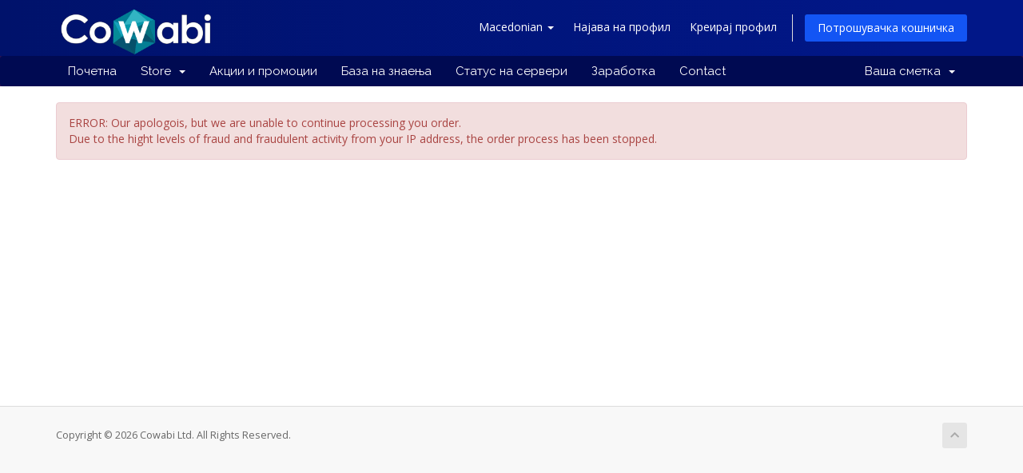

--- FILE ---
content_type: text/html; charset=utf-8
request_url: https://panel.cowabi.com/cart.php?a=add&pid=22&language=macedonian
body_size: 5342
content:
<style>#Primary_Sidebar-Domain_Details_Management-Domain_Addons,#Primary_Sidebar-Domain_Details_Management-Manage_Private_Nameservers,#Primary_Sidebar-Domain_Details_Management-Manage_DNS_Host_Records{display:none !important;}
</style><!DOCTYPE html>
<html lang="es">
<style>
.bpFab{

	height: 64px !important;

    width: 64px !important;

}
</style>

<head>


	
	
	
	
	<link rel="shortcut icon" href="https://panel.cowabi.com/favicon.ico" />



	<!-- Global site tag (gtag.js) - Google Analytics -->
	<script async src="https://www.googletagmanager.com/gtag/js?id=UA-38298831-1"></script>
	<script src="https://cdnjs.cloudflare.com/ajax/libs/intro.js/3.0.1/intro.min.js" integrity="sha512-Y3bwrs/uUQhiNsD26Mpr5YvfG18EY0J+aNxYI7ZQPJlM9H+lElGpuh/JURVJR/NBE+p1JZ+sVE773Un4zQcagg==" crossorigin="anonymous"></script>
	<script>
	  window.dataLayer = window.dataLayer || [];
	  function gtag(){dataLayer.push(arguments);}
	  gtag('js', new Date());

	  gtag('config', 'UA-38298831-1');
	  
	</script>

	<!-- Google Tag Manager -->
	<script>(function(w,d,s,l,i){w[l]=w[l]||[];w[l].push({'gtm.start':
	new Date().getTime(),event:'gtm.js'});var f=d.getElementsByTagName(s)[0],
	j=d.createElement(s),dl=l!='dataLayer'?'&l='+l:'';j.async=true;j.src=
	'https://www.googletagmanager.com/gtm.js?id='+i+dl;f.parentNode.insertBefore(j,f);
	})(window,document,'script','dataLayer','GTM-W3V88PR');</script>
	<!-- End Google Tag Manager -->
	<!-- Hotjar Tracking Code for panel.cowabi.com 
	<script>
		(function(h,o,t,j,a,r){
			h.hj=h.hj||function(){(h.hj.q=h.hj.q||[]).push(arguments)};
			h._hjSettings={hjid:1099073,hjsv:6};
			a=o.getElementsByTagName('head')[0];
			r=o.createElement('script');r.async=1;
			r.src=t+h._hjSettings.hjid+j+h._hjSettings.hjsv;
			a.appendChild(r);
		})(window,document,'https://static.hotjar.com/c/hotjar-','.js?sv=');
	</script>
	-->
	
	
	
	

    <meta charset="utf-8" />
    <meta http-equiv="X-UA-Compatible" content="IE=edge">
    <meta name="viewport" content="width=device-width, initial-scale=1">
    <title>
       
            
              Потрошувачка кошничка - Cowabi Ltd.
      
    </title>
	<link rel="stylesheet" href="https://cdnjs.cloudflare.com/ajax/libs/intro.js/3.0.1/introjs.min.css" integrity="sha512-fsq7ym+bMq7ecs277R2a3QDPxF+JIwNNnkPfj9rIKDUyqrbXDnICZj/cCLcP3bKh3+jsCBnBR7BZJShOmELL0Q==" crossorigin="anonymous" />

    <meta name="description" 
content="
                  Área de clientes de Cowabi. Administra tu servidor, consulta cuales son los problemas más comunes o gestiona tus perdidos.
          ">


        
    <!-- Styling -->
<link href="//fonts.googleapis.com/css?family=Open+Sans:300,400,600|Raleway:400,700" rel="stylesheet">
<link href="/templates/six/css/all.min.css?v=7bc298" rel="stylesheet">
<link href="/assets/css/fontawesome-all.min.css" rel="stylesheet">
<link href="/templates/six/css/custom.css" rel="stylesheet">

<!-- HTML5 Shim and Respond.js IE8 support of HTML5 elements and media queries -->
<!-- WARNING: Respond.js doesn't work if you view the page via file:// -->
<!--[if lt IE 9]>
  <script src="https://oss.maxcdn.com/libs/html5shiv/3.7.0/html5shiv.js"></script>
  <script src="https://oss.maxcdn.com/libs/respond.js/1.4.2/respond.min.js"></script>
<![endif]-->

<script type="text/javascript">
    var csrfToken = '4beaa246b46f6e3ce23c17898eaa6a8cfc165653',
        markdownGuide = 'Markdown Guide',
        locale = 'en',
        saved = 'saved',
        saving = 'autosaving',
        whmcsBaseUrl = "",
        requiredText = 'Required',
        recaptchaSiteKey = "";
</script>
<script src="/templates/six/js/scripts.min.js?v=7bc298"></script>




    <script type="text/javascript">

var _gaq = _gaq || [];
_gaq.push(['_setAccount', 'UA-38298831-1']);
_gaq.push(['_setDomainName', 'panel.cowabi.com']);
_gaq.push(['_trackPageview']);

(function() {
var ga = document.createElement('script'); ga.type = 'text/javascript'; ga.async = true;
ga.src = ('https:' == document.location.protocol ? 'https://ssl' : 'http://www') + '.google-analytics.com/ga.js';
var s = document.getElementsByTagName('script')[0]; s.parentNode.insertBefore(ga, s);
})();

</script>


	
	
</head>
<body data-phone-cc-input="1" onload="tutorial()">
	
	<!-- Google Tag Manager (noscript) -->
	<noscript><iframe src="https://www.googletagmanager.com/ns.html?id=GTM-W3V88PR"
	height="0" width="0" style="display:none;visibility:hidden"></iframe></noscript>
	<!-- End Google Tag Manager (noscript) -->
	




							
							

<section id="header" style="background: linear-gradient(269.94deg, #011788 10.47%, #00126B 99.97%);">
    <div class="container" >
        <ul class="top-nav">
                            <li>
                    <a href="#" class="choose-language" data-toggle="popover" id="languageChooser" style="color:white;">
                        Macedonian
                        <b class="caret"></b>
                    </a>
                    <div id="languageChooserContent" class="hidden">
                        <ul>
                                                            <li>
                                    <a href="/cart.php?a=add&amp;pid=22&amp;language=arabic">العربية</a>
                                </li>
                                                            <li>
                                    <a href="/cart.php?a=add&amp;pid=22&amp;language=azerbaijani">Azerbaijani</a>
                                </li>
                                                            <li>
                                    <a href="/cart.php?a=add&amp;pid=22&amp;language=catalan">Català</a>
                                </li>
                                                            <li>
                                    <a href="/cart.php?a=add&amp;pid=22&amp;language=chinese">中文</a>
                                </li>
                                                            <li>
                                    <a href="/cart.php?a=add&amp;pid=22&amp;language=croatian">Hrvatski</a>
                                </li>
                                                            <li>
                                    <a href="/cart.php?a=add&amp;pid=22&amp;language=czech">Čeština</a>
                                </li>
                                                            <li>
                                    <a href="/cart.php?a=add&amp;pid=22&amp;language=danish">Dansk</a>
                                </li>
                                                            <li>
                                    <a href="/cart.php?a=add&amp;pid=22&amp;language=dutch">Nederlands</a>
                                </li>
                                                            <li>
                                    <a href="/cart.php?a=add&amp;pid=22&amp;language=english">English</a>
                                </li>
                                                            <li>
                                    <a href="/cart.php?a=add&amp;pid=22&amp;language=estonian">Estonian</a>
                                </li>
                                                            <li>
                                    <a href="/cart.php?a=add&amp;pid=22&amp;language=farsi">Persian</a>
                                </li>
                                                            <li>
                                    <a href="/cart.php?a=add&amp;pid=22&amp;language=french">Français</a>
                                </li>
                                                            <li>
                                    <a href="/cart.php?a=add&amp;pid=22&amp;language=german">Deutsch</a>
                                </li>
                                                            <li>
                                    <a href="/cart.php?a=add&amp;pid=22&amp;language=hebrew">עברית</a>
                                </li>
                                                            <li>
                                    <a href="/cart.php?a=add&amp;pid=22&amp;language=hungarian">Magyar</a>
                                </li>
                                                            <li>
                                    <a href="/cart.php?a=add&amp;pid=22&amp;language=italian">Italiano</a>
                                </li>
                                                            <li>
                                    <a href="/cart.php?a=add&amp;pid=22&amp;language=macedonian">Macedonian</a>
                                </li>
                                                            <li>
                                    <a href="/cart.php?a=add&amp;pid=22&amp;language=norwegian">Norwegian</a>
                                </li>
                                                            <li>
                                    <a href="/cart.php?a=add&amp;pid=22&amp;language=portuguese-br">Português</a>
                                </li>
                                                            <li>
                                    <a href="/cart.php?a=add&amp;pid=22&amp;language=portuguese-pt">Português</a>
                                </li>
                                                            <li>
                                    <a href="/cart.php?a=add&amp;pid=22&amp;language=romanian">Română</a>
                                </li>
                                                            <li>
                                    <a href="/cart.php?a=add&amp;pid=22&amp;language=russian">Русский</a>
                                </li>
                                                            <li>
                                    <a href="/cart.php?a=add&amp;pid=22&amp;language=spanish">Español</a>
                                </li>
                                                            <li>
                                    <a href="/cart.php?a=add&amp;pid=22&amp;language=swedish">Svenska</a>
                                </li>
                                                            <li>
                                    <a href="/cart.php?a=add&amp;pid=22&amp;language=turkish">Türkçe</a>
                                </li>
                                                            <li>
                                    <a href="/cart.php?a=add&amp;pid=22&amp;language=ukranian">Українська</a>
                                </li>
                                                    </ul>
                    </div>
                </li>
                                        <li>
                    <a style="color:white;" href="/clientarea.php">Најава на профил</a>
                </li>
                                    <li>
                        <a style="color:white;" href="/register.php">Креирај профил</a>
                    </li>
                                <li class="primary-action">
                    <a style="color:white;" href="/cart.php?a=view" class="btn">
                        Потрошувачка кошничка
                    </a>
                </li>
                                </ul>

        			<!--<picture>
			  <source
				media="(min-width: 768px)"
				srcset="https://www.cowabi.com/wp-content/themes/hostingpress/images/cowabi_white.svg"  alt="Cowabi" title="Hosting gratis" style="width: 188px;" >
			  <img
				src="https://cowabi.com/wp-content/uploads/2022/08/cowabi_white.webp"
				 alt="Cowabi" title="Hosting gratis" style="width: 188px;margin-top: -15px;" >
				 
			</picture>-->
			 				 <a class="navbar-brand" href="https://www.cowabi.com">
					<img
					src="https://cowabi.com/wp-content/uploads/2022/08/cowabi_white.webp"
					 alt="Cowabi" title="Página principal" style="width: 200px;margin-top: -15px;margin-left: -13px;"
					>
				</a>
			 			 
			
        
    </div>
</section>

<section id="main-menu">

    <nav id="nav" class="navbar navbar-default navbar-main" role="navigation">
        <div class="container">
            <!-- Brand and toggle get grouped for better mobile display -->
            <div class="navbar-header" >
                <button type="button" class="navbar-toggle" data-toggle="collapse" data-target="#primary-nav">
                    <span class="sr-only">Toggle navigation</span>
                    <span class="icon-bar"></span>
                    <span class="icon-bar"></span>
                    <span class="icon-bar"></span>
                </button>
            </div>

            <!-- Collect the nav links, forms, and other content for toggling -->
            <div class="collapse navbar-collapse" id="primary-nav">

                <ul class="nav navbar-nav">

                    	
				<li data-intro="From here you access your personal menu. You can manage your personal data, payment methods, security settings as well as check all the emails that we have sent you among other options" data-step="3" data-position="left" menuItemName="Home" id="Primary_Navbar-Home">
			
			<a href="/index.php">
							 Почетна
											</a>
					</li>
	 	
	 
	 	
	
				<li data-intro="From here you access your personal menu. You can manage your personal data, payment methods, security settings as well as check all the emails that we have sent you among other options" data-step="3" data-position="left" menuItemName="Store" class="dropdown" id="Primary_Navbar-Store">
			
			<a class="dropdown-toggle" data-toggle="dropdown" href="#">
							 Store
								&nbsp;<b class="caret"></b>			</a>
							<ul class="dropdown-menu">
														
			
														<li menuItemName="Browse Products Services" id="Primary_Navbar-Store-Browse_Products_Services">
						<a href="/index.php?rp=/store">
														Browse All
													</a>
						
					</li>
																	
			
														<li menuItemName="Shop Divider 1" class="nav-divider" id="Primary_Navbar-Store-Shop_Divider_1">
						<a href="">
														-----
													</a>
						
					</li>
																	
			
														<li menuItemName="Hosting Linux SSD" id="Primary_Navbar-Store-Hosting_Linux_SSD">
						<a href="/index.php?rp=/store/hosting-linux-ssd">
														Hosting Linux SSD
													</a>
						
					</li>
																	
			
														<li menuItemName="Hosting Windows" id="Primary_Navbar-Store-Hosting_Windows">
						<a href="/index.php?rp=/store/hosting-windows">
														Hosting Windows
													</a>
						
					</li>
																	
			
														<li menuItemName="Soporte PRO" id="Primary_Navbar-Store-Soporte_PRO">
						<a href="/index.php?rp=/store/soporte-pro">
														Soporte PRO
													</a>
						
					</li>
																	
			
														<li menuItemName="Hosting Linux PRO" id="Primary_Navbar-Store-Hosting_Linux_PRO">
						<a href="/index.php?rp=/store/hosting-linux-pro">
														Hosting Linux PRO
													</a>
						
					</li>
																	
			
														<li menuItemName="Servidores VPS" id="Primary_Navbar-Store-Servidores_VPS">
						<a href="/index.php?rp=/store/servidores-vps">
														Servidores VPS
													</a>
						
					</li>
																	
			
														<li menuItemName="symantec" id="Primary_Navbar-Store-symantec">
						<a href="/index.php?rp=/store/ssl-certificates">
														SSL Certificates
													</a>
						
					</li>
																	
			
														<li menuItemName="weebly" id="Primary_Navbar-Store-weebly">
						<a href="/index.php?rp=/store/website-builder">
														Website Builder
													</a>
						
					</li>
																	
			
														<li menuItemName="Shop Divider 2" class="nav-divider" id="Primary_Navbar-Store-Shop_Divider_2">
						<a href="">
														-----
													</a>
						
					</li>
																	
			
														<li menuItemName="Register a New Domain" id="Primary_Navbar-Store-Register_a_New_Domain">
						<a href="/cart.php?a=add&domain=register">
														Регистрација на домени
													</a>
						
					</li>
																	
			
														<li menuItemName="Transfer a Domain to Us" id="Primary_Navbar-Store-Transfer_a_Domain_to_Us">
						<a href="/cart.php?a=add&domain=transfer">
														Трансфер на домени
													</a>
						
					</li>
										
				</ul>
					</li>
	 	
	 
	 	
	
				<li data-intro="From here you access your personal menu. You can manage your personal data, payment methods, security settings as well as check all the emails that we have sent you among other options" data-step="3" data-position="left" menuItemName="Announcements" id="Primary_Navbar-Announcements">
			
			<a href="/index.php?rp=/announcements">
							 Акции и промоции
											</a>
					</li>
	 	
	 
	 	
	
				<li data-intro="From here you access your personal menu. You can manage your personal data, payment methods, security settings as well as check all the emails that we have sent you among other options" data-step="3" data-position="left" menuItemName="Knowledgebase" id="Primary_Navbar-Knowledgebase">
			
			<a href="/index.php?rp=/knowledgebase">
							 База на знаења
											</a>
					</li>
	 	
	 
	 	
	
				<li data-intro="From here you access your personal menu. You can manage your personal data, payment methods, security settings as well as check all the emails that we have sent you among other options" data-step="3" data-position="left" menuItemName="Network Status" id="Primary_Navbar-Network_Status">
			
			<a href="/serverstatus.php">
							 Статус на сервери
											</a>
					</li>
	 	
	 
	 	
	
				<li data-intro="From here you access your personal menu. You can manage your personal data, payment methods, security settings as well as check all the emails that we have sent you among other options" data-step="3" data-position="left" menuItemName="Affiliates" id="Primary_Navbar-Affiliates">
			
			<a href="/affiliates.php">
							 Заработка
											</a>
					</li>
	 	
	 
	 	
	
			<li><a  href='/contact.php'>  Contact</a></li>
		

                </ul>

                <ul class="nav navbar-nav navbar-right">

                    	
				<li data-intro="From here you access your personal menu. You can manage your personal data, payment methods, security settings as well as check all the emails that we have sent you among other options" data-step="3" data-position="left" menuItemName="Account" class="dropdown" id="Secondary_Navbar-Account">
			
			<a class="dropdown-toggle" data-toggle="dropdown" href="#">
							 Ваша сметка
								&nbsp;<b class="caret"></b>			</a>
							<ul class="dropdown-menu">
														
			
														<li menuItemName="Login" id="Secondary_Navbar-Account-Login">
						<a href="/clientarea.php">
														Најава на профил
													</a>
						
					</li>
																	
			
														<li menuItemName="Register" id="Secondary_Navbar-Account-Register">
						<a href="/register.php">
														Креирај профил
													</a>
						
					</li>
																	
			
														<li menuItemName="Divider" class="nav-divider" id="Secondary_Navbar-Account-Divider">
						<a href="">
														-----
													</a>
						
					</li>
																	
			
														<li menuItemName="Forgot Password?" id="Secondary_Navbar-Account-Forgot_Password?">
						<a href="/index.php?rp=/password/reset">
														Заборавена лозинка?
													</a>
						
					</li>
										
				</ul>
					</li>
	 	
	 
	 	

                </ul>

            </div><!-- /.navbar-collapse -->
        </div>
    </nav>

</section>



<section id="main-body">
    <div class="container">
        <div class="row">

                <!-- Container for main page display content -->
        <div class="col-xs-12 main-content">
            

	<link rel="stylesheet" type="text/css" href="/templates/orderforms/standard_cart/css/all.min.css?v=7bc298" />
<script type="text/javascript" src="/templates/orderforms/standard_cart/js/scripts.min.js?v=7bc298"></script><div class="alert alert-danger" role="alert">
                              ERROR: Our apologois, but we are unable to continue processing you order.<br>
							  Due to the hight levels of fraud and fraudulent activity from your IP address, the order process has been stopped.
                            </div>

                </div><!-- /.main-content -->
                            <div class="clearfix"></div>
        </div>
    </div>
</section>

<section id="footer">
    <div class="container">
        <a href="#" class="back-to-top"><i class="fas fa-chevron-up"></i></a>
        <p> Copyright &copy; 2026 Cowabi Ltd. All Rights Reserved.</p>
    </div>
</section>

<div class="modal system-modal fade" id="modalAjax" tabindex="-1" role="dialog" aria-hidden="true">
    <div class="modal-dialog">
        <div class="modal-content panel panel-primary">
            <div class="modal-header panel-heading">
                <button type="button" class="close" data-dismiss="modal">
                    <span aria-hidden="true">&times;</span>
                    <span class="sr-only">Close</span>
                </button>
                <h4 class="modal-title">Title</h4>
            </div>
            <div class="modal-body panel-body">
                Loading...
            </div>
            <div class="modal-footer panel-footer">
                <div class="pull-left loader">
                    <i class="fas fa-circle-notch fa-spin"></i> Loading...
                </div>
                <button type="button" class="btn btn-default" data-dismiss="modal">
                    Close
                </button>
                <button type="button" class="btn btn-primary modal-submit">
                    Submit
                </button>
            </div>
        </div>
    </div>
</div>
<script type="text/javascript" src="https://js.stripe.com/v3/"></script>



<script src="https://cdn.botpress.cloud/webchat/v2.3/inject.js"></script>
<script src="https://files.bpcontent.cloud/2025/04/13/10/20250413103658-GNSMGVHZ.js"></script>
</body>
</html>


--- FILE ---
content_type: text/css; charset=utf-8
request_url: https://cdnjs.cloudflare.com/ajax/libs/intro.js/3.0.1/introjs.min.css
body_size: 898
content:
@-webkit-keyframes introjspulse{0%{-webkit-transform:scale(0);transform:scale(0);opacity:0}25%{-webkit-transform:scale(0);transform:scale(0);opacity:.1}50%{-webkit-transform:scale(.1);transform:scale(.1);opacity:.3}75%{-webkit-transform:scale(.5);transform:scale(.5);opacity:.5}100%{-webkit-transform:scale(1);transform:scale(1);opacity:0}}@keyframes introjspulse{0%{-webkit-transform:scale(0);transform:scale(0);opacity:0}25%{-webkit-transform:scale(0);transform:scale(0);opacity:.1}50%{-webkit-transform:scale(.1);transform:scale(.1);opacity:.3}75%{-webkit-transform:scale(.5);transform:scale(.5);opacity:.5}100%{-webkit-transform:scale(1);transform:scale(1);opacity:0}}.introjs-overlay{position:absolute;-webkit-box-sizing:content-box;box-sizing:content-box;z-index:999999;background-color:#212121;opacity:0;background:-webkit-radial-gradient(center,ellipse farthest-corner,rgba(33,33,33,.5) 0,rgba(33,33,33,.9) 100%);background:-o-radial-gradient(center,ellipse farthest-corner,rgba(33,33,33,.5) 0,rgba(33,33,33,.9) 100%);background:radial-gradient(center,ellipse farthest-corner,rgba(33,33,33,.5) 0,rgba(33,33,33,.9) 100%);-webkit-transition:all .3s ease-out;-o-transition:all .3s ease-out;transition:all .3s ease-out}.introjs-fixParent{z-index:auto!important;opacity:1!important;-webkit-transform:none!important;-ms-transform:none!important;transform:none!important}.introjs-showElement{z-index:9999999!important}tr.introjs-showElement>td{z-index:9999999!important;position:relative}tr.introjs-showElement>th{z-index:9999999!important;position:relative}.introjs-disableInteraction{z-index:99999999!important;position:absolute;background-color:#fff;opacity:0}.introjs-relativePosition{position:relative}.introjs-helperLayer{-webkit-box-sizing:content-box;box-sizing:content-box;position:absolute;z-index:9999998;background-color:rgba(255,255,255,.9);border:1px solid rgba(33,33,33,.5);border-radius:4px;-webkit-box-shadow:0 2px 15px rgba(33,33,33,.4);box-shadow:0 2px 15px rgba(33,33,33,.4);-webkit-transition:all .3s ease-out;-o-transition:all .3s ease-out;transition:all .3s ease-out}.introjs-helperLayer *{-webkit-box-sizing:content-box;box-sizing:content-box}.introjs-helperLayer :before{-webkit-box-sizing:content-box;box-sizing:content-box}.introjs-helperLayer :after{-webkit-box-sizing:content-box;box-sizing:content-box}.introjs-tooltipReferenceLayer{-webkit-box-sizing:content-box;box-sizing:content-box;position:absolute;visibility:hidden;z-index:100000000;background-color:transparent;-webkit-transition:all .3s ease-out;-o-transition:all .3s ease-out;transition:all .3s ease-out}.introjs-helperNumberLayer{-webkit-box-sizing:content-box;box-sizing:content-box;position:absolute;visibility:visible;top:-16px;left:-16px;z-index:9999999999!important;padding:2px;font-family:Arial,verdana,tahoma;font-size:13px;font-weight:700;color:#fff;text-align:center;text-shadow:1px 1px 1px rgba(33,33,33,.3);background:#ff3019;background:-webkit-gradient(linear,left top,left bottom,from(#ff3019),to(#cf0404));background:-webkit-linear-gradient(top,#ff3019 0,#cf0404 100%);background:-o-linear-gradient(top,#ff3019 0,#cf0404 100%);background:linear-gradient(to bottom,#ff3019 0,#cf0404 100%);width:20px;height:20px;line-height:20px;border:3px solid #fff;border-radius:50%;-webkit-box-shadow:0 2px 5px rgba(33,33,33,.4);box-shadow:0 2px 5px rgba(33,33,33,.4)}.introjs-arrow{border:5px solid transparent;content:"";position:absolute}.introjs-arrow.top{top:-10px;border-bottom-color:#fff}.introjs-arrow.top-right{top:-10px;right:10px;border-bottom-color:#fff}.introjs-arrow.top-middle{top:-10px;left:50%;margin-left:-5px;border-bottom-color:#fff}.introjs-arrow.right{right:-10px;top:10px;border-left-color:#fff}.introjs-arrow.right-bottom{bottom:10px;right:-10px;border-left-color:#fff}.introjs-arrow.bottom{bottom:-10px;border-top-color:#fff}.introjs-arrow.bottom-right{bottom:-10px;right:10px;border-top-color:#fff}.introjs-arrow.bottom-middle{bottom:-10px;left:50%;margin-left:-5px;border-top-color:#fff}.introjs-arrow.left{left:-10px;top:10px;border-right-color:#fff}.introjs-arrow.left-bottom{left:-10px;bottom:10px;border-right-color:#fff}.introjs-tooltip{-webkit-box-sizing:content-box;box-sizing:content-box;position:absolute;visibility:visible;padding:10px;background-color:#fff;min-width:200px;max-width:300px;border-radius:3px;-webkit-box-shadow:0 1px 10px rgba(33,33,33,.4);box-shadow:0 1px 10px rgba(33,33,33,.4);-webkit-transition:opacity .1s ease-out;-o-transition:opacity .1s ease-out;transition:opacity .1s ease-out}.introjs-tooltipbuttons{text-align:right;white-space:nowrap}.introjs-button{-webkit-box-sizing:content-box;box-sizing:content-box;position:relative;overflow:visible;display:inline-block;padding:.3em .8em;border:1px solid #bdbdbd;text-decoration:none;text-shadow:1px 1px 0 #fff;font:11px/normal sans-serif;color:#424242;white-space:nowrap;cursor:pointer;outline:0;background-color:#e0e0e0;background-image:-webkit-gradient(linear,left top,left bottom,from(#f4f4f4),to(#ececec));background-image:-webkit-linear-gradient(#f4f4f4,#ececec);background-image:-o-linear-gradient(#f4f4f4,#ececec);background-image:linear-gradient(#f4f4f4,#ececec);-webkit-background-clip:padding;-moz-background-clip:padding;-o-background-clip:padding-box;border-radius:.2em;zoom:1;margin:10px 0 0}.introjs-button:hover{border-color:#bdbdbd;text-decoration:none;-webkit-box-shadow:0 1px 1px #e3e3e3;box-shadow:0 1px 1px #e3e3e3}.introjs-button:focus{background-image:-webkit-gradient(linear,left top,left bottom,from(#ececec),to(#f4f4f4));background-image:-webkit-linear-gradient(#ececec,#f4f4f4);background-image:-o-linear-gradient(#ececec,#f4f4f4);background-image:linear-gradient(#ececec,#f4f4f4)}.introjs-button:active{background-image:-webkit-gradient(linear,left top,left bottom,from(#ececec),to(#f4f4f4));background-image:-webkit-linear-gradient(#ececec,#f4f4f4);background-image:-o-linear-gradient(#ececec,#f4f4f4);background-image:linear-gradient(#ececec,#f4f4f4)}.introjs-button::-moz-focus-inner{padding:0;border:0}.introjs-skipbutton{-webkit-box-sizing:content-box;box-sizing:content-box;margin-right:5px;color:#616161}.introjs-prevbutton{border-radius:.2em 0 0 .2em;border-right:none}.introjs-prevbutton.introjs-fullbutton{border:1px solid #bdbdbd;border-radius:.2em}.introjs-nextbutton{border-radius:0 .2em .2em 0}.introjs-nextbutton.introjs-fullbutton{border-radius:.2em}.introjs-disabled{color:#9e9e9e;border-color:#bdbdbd;-webkit-box-shadow:none;box-shadow:none;cursor:default;background-color:#f4f4f4;background-image:none;text-decoration:none}.introjs-disabled:hover{color:#9e9e9e;border-color:#bdbdbd;-webkit-box-shadow:none;box-shadow:none;cursor:default;background-color:#f4f4f4;background-image:none;text-decoration:none}.introjs-disabled:focus{color:#9e9e9e;border-color:#bdbdbd;-webkit-box-shadow:none;box-shadow:none;cursor:default;background-color:#f4f4f4;background-image:none;text-decoration:none}.introjs-hidden{display:none}.introjs-bullets{text-align:center}.introjs-bullets ul{-webkit-box-sizing:content-box;box-sizing:content-box;clear:both;margin:15px auto 0;padding:0;display:inline-block}.introjs-bullets ul li{-webkit-box-sizing:content-box;box-sizing:content-box;list-style:none;float:left;margin:0 2px}.introjs-bullets ul li a{-webkit-box-sizing:content-box;box-sizing:content-box;display:block;width:6px;height:6px;background:#ccc;border-radius:10px;text-decoration:none;cursor:pointer}.introjs-bullets ul li a:hover{background:#999}.introjs-bullets ul li a.active{background:#999}.introjs-progress{-webkit-box-sizing:content-box;box-sizing:content-box;overflow:hidden;height:10px;margin:10px 0 5px 0;border-radius:4px;background-color:#e0e0e0}.introjs-progressbar{-webkit-box-sizing:content-box;box-sizing:content-box;float:left;width:0%;height:100%;font-size:10px;line-height:10px;text-align:center;background-color:#08c}.introjsFloatingElement{position:absolute;height:0;width:0;left:50%;top:50%}.introjs-fixedTooltip{position:fixed}.introjs-hint{-webkit-box-sizing:content-box;box-sizing:content-box;position:absolute;background:0 0;width:20px;height:15px;cursor:pointer}.introjs-hint:focus{border:0;outline:0}.introjs-hint:hover>.introjs-hint-pulse{border:5px solid rgba(60,60,60,.57)}.introjs-hidehint{display:none}.introjs-fixedhint{position:fixed}.introjs-hint-pulse{-webkit-box-sizing:content-box;box-sizing:content-box;width:10px;height:10px;border:5px solid rgba(60,60,60,.27);border-radius:30px;background-color:rgba(136,136,136,.24);z-index:10;position:absolute;-webkit-transition:all .2s ease-out;-o-transition:all .2s ease-out;transition:all .2s ease-out}.introjs-hint-no-anim .introjs-hint-dot{-webkit-animation:none;animation:none}.introjs-hint-dot{-webkit-box-sizing:content-box;box-sizing:content-box;border:10px solid rgba(146,146,146,.36);background:0 0;border-radius:60px;height:50px;width:50px;-webkit-animation:introjspulse 3s ease-out;animation:introjspulse 3s ease-out;-webkit-animation-iteration-count:infinite;animation-iteration-count:infinite;position:absolute;top:-25px;left:-25px;z-index:1;opacity:0}
/*# sourceMappingURL=introjs.min.css.map */

--- FILE ---
content_type: text/css; charset=utf-8
request_url: https://panel.cowabi.com/templates/six/css/custom.css
body_size: 520
content:
Fnav/* *****************************************************

    ** Custom Stylesheet **

    Any custom styling you want to apply should be
    defined here.

***************************************************** */

.product-group-heading h1 {
    font-weight: 800;
    text-decoration: underline;
}

.panel-sidebar a.list-group-item.active, .panel-sidebar a.list-group-item.active:focus, .panel-sidebar a.list-group-item.active:hover {
	background-color: #1355f4;
    border-color: #001e3c;
}
.panel-footer {
	padding: 0px 0px;
}

.panel-sidebar .panel-title{
    color: #fff;
}
.panel-sidebar>.panel-heading{
    background-color: #000a52;
}
.panel-sidebar{
    border-color: #001e3c;
}
.navbar-main {
    background-color: #000a52;
}
ul.top-nav>li.primary-action>a.btn {
    background-color: #1355f4;
}


.btn-primary {
    color: #fff;
    background-color: #f3a940;
}



.btn-primary.focus,
.btn-primary:focus {
    background-color: #ef9d2a;
}

.btn-primary:hover {
    background-color: #ef9d2a;
}

.btn-primary.active,
.btn-primary:active,
.open>.dropdown-toggle.btn-primary {
    color: #fff;
    background-color: #ef9d2a;
    background-image: none;
    border-color: none;
}

.btn-primary.active.focus,
.btn-primary.active:focus,
.btn-primary.active:hover,
.btn-primary:active.focus,
.btn-primary:active:focus,
.btn-primary:active:hover,
.open>.dropdown-toggle.btn-primary.focus,
. open>.dropdown-toggle.btn-primary:focus,
.open>.dropdown-toggle.btn-primary:hover {
    color: #fff;
    background-color: #ef9d2a;
    border-color: none;
}

.btn-primary.disabled.focus,
.btn-primary.disabled:focus,
.btn-primary .disabled:hover,
.btn-primary[disabled].focus,
.btn-primary[disabled]:focus,
.btn-primary[disabled]:hover,
fieldset[disabled] .btn-primary.focus,
fieldset[disabled] .btn-primary:focus,
fieldset[disabled] .btn-pri mary:hover {
    background-color: #ef9d2a;
    border-color: none;
}


--- FILE ---
content_type: text/css; charset=utf-8
request_url: https://panel.cowabi.com/templates/orderforms/standard_cart/css/all.min.css?v=7bc298
body_size: 5792
content:
#order-standard_cart{margin:0;padding:0 0 40px 0;font-size:14px}#order-standard_cart .cart-sidebar{float:left;width:25%;position:relative;min-height:1px;padding-right:15px;padding-left:15px}#order-standard_cart .cart-body{float:right;width:75%;position:relative;min-height:1px;padding-right:15px;padding-left:15px}#order-standard_cart .secondary-cart-body{float:left;width:65%;position:relative;min-height:1px;padding-right:15px;padding-left:15px}#order-standard_cart .secondary-cart-sidebar{float:right;width:35%;position:relative;min-height:1px;padding-right:15px;padding-left:15px}@media only screen and (max-width:1199px){#order-standard_cart .cart-sidebar{display:none}#order-standard_cart .cart-body{width:100%;float:none}#order-standard_cart .secondary-cart-body{width:69%}#order-standard_cart .secondary-cart-sidebar{width:31%}}@media only screen and (max-width:991px){#order-standard_cart .secondary-cart-body{width:100%;float:none}#order-standard_cart .secondary-cart-sidebar{margin:0 auto;width:300px;float:none}}@media only screen and (max-width:575px){#order-standard_cart .secondary-cart-sidebar{width:100%}}#order-standard_cart .field-container{margin:0 0 30px 0}#order-standard_cart label{margin-right:10px;font-weight:300;font-size:13px;color:#666}#order-standard_cart label .iradio_square-blue{margin-right:2px}#order-standard_cart .info-text-sm{font-size:.85em;text-align:center}#order-standard_cart .cart-sidebar h3{margin:0;font-size:16px}#order-standard_cart .cart-sidebar .list-group-item{margin:0;padding:8px 15px;border-top:0;border-left:0;border-right:0}#order-standard_cart .cart-sidebar .list-group-item:first-child{border-radius:0}#order-standard_cart .cart-sidebar .list-group-item:last-child{border-bottom:0}#order-standard_cart .sidebar-collapsed{margin-top:20px;margin-bottom:20px;padding:4px;background-color:#f8f8f8;border-radius:4px}@media only screen and (min-width:1200px){#order-standard_cart .sidebar-collapsed{display:none}}#order-standard_cart .sidebar-collapsed::after{display:block;clear:both;content:""}#order-standard_cart .sidebar-collapsed select{border:0;color:#222}#order-standard_cart .sub-heading{height:0;border-top:1px solid #ddd;text-align:center;margin-top:20px;margin-bottom:30px}#order-standard_cart .sub-heading-borderless{height:0;text-align:center;margin-top:20px;margin-bottom:30px}#order-standard_cart .sub-heading span,#order-standard_cart .sub-heading-borderless span{display:inline-block;position:relative;padding:0 17px;top:-11px;font-size:16px;color:#058;background-color: white;}#order-standard_cart .products{margin:10px 0}#order-standard_cart .products .product{padding:1px 0 10px 0;margin:0 0 20px 0;background:#fff;border-radius:3px;border:1px solid #ddd}#order-standard_cart .products .product header{position:relative;padding:10px 20px;margin:0 1px;background:#f8f8f8;border-radius:3px 3px 0 0}#order-standard_cart .products .product header span{margin:0;color:#333;font-size:1.2em}#order-standard_cart .products .product header .qty{float:right;font-size:.8em;font-style:italic;color:#888}#order-standard_cart .products .product div.product-desc{float:left;width:60%;padding:8px 14px;font-size:.8em}#order-standard_cart .products .product span.feature-value{font-weight:700}#order-standard_cart .products .product div.product-pricing{margin-bottom:10px}#order-standard_cart .products .product div.product-pricing span.price{font-size:1.4em}#order-standard_cart .products .product footer{float:right;margin:20px 0;width:40%;font-size:.8em;text-align:center}#order-standard_cart .panel-addon{font-size:.8em;text-align:center}#order-standard_cart .panel-addon:hover{cursor:pointer}#order-standard_cart .panel-addon .panel-body{border-radius:4px}#order-standard_cart .panel-addon .panel-body label{font-size:1em;font-weight:700;color:#333}#order-standard_cart .panel-addon .panel-price{padding:4px;background-color:#e8e8e8}#order-standard_cart .panel-addon .panel-add{display:block;padding:4px;background-color:#5cb85c;color:#fff;border-radius:0 0 4px 4px}#order-standard_cart .panel-addon-selected{border-color:#bbb}#order-standard_cart .panel-addon-selected .panel-add{background-color:#5cb85c;color:#fff}#order-standard_cart .domain-selection-options{margin:15px 0}#order-standard_cart .domains-row{margin-right:-2px;margin-left:-2px}@media (max-width:767px){#order-standard_cart .domains-row{padding-bottom:5px}}#order-standard_cart .domains-row .col-sm-3,#order-standard_cart .domains-row .col-sm-9,#order-standard_cart .domains-row .col-xs-2,#order-standard_cart .domains-row .col-xs-3,#order-standard_cart .domains-row .col-xs-5,#order-standard_cart .domains-row .col-xs-7,#order-standard_cart .domains-row .col-xs-9{padding-right:2px;padding-left:2px}#order-standard_cart .domain-selection-options .option{margin-bottom:2px;padding:6px 20px;border-radius:6px;background-color:#f8f8f8}#order-standard_cart .domain-selection-options .option:hover{cursor:pointer}#order-standard_cart .domain-selection-options .option .iradio_square-blue{margin-right:10px}#order-standard_cart .domain-suggestions .icheckbox_square-green{margin-right:10px}#order-standard_cart .domain-selection-options .option-selected label{font-weight:700}#order-standard_cart .domain-selection-options .option-selected{background-color:#efefef}#order-standard_cart .domain-input-group{display:none;margin:10px 0}#order-standard_cart .domain-loading-spinner{display:none;padding:30px;text-align:center}#order-standard_cart .domain-lookup-primary-loader,#order-standard_cart .domain-lookup-primary-results{margin:20px 0;text-align:center}#order-standard_cart .domain-checker-result-headline{margin:20px;text-align:center}#order-standard_cart .domain-checker-result-headline,#order-standard_cart .domain-lookup-primary-results .headline{font-size:1.6em;word-wrap:break-word}#order-standard_cart .domain-checker-available{color:#5cb85c}#order-standard_cart .domain-checker-invalid,#order-standard_cart .domain-checker-unavailable{color:#d9534f}#order-standard_cart .transfer-eligible,#order-standard_cart .transfer-not-eligible{margin:30px 0 15px;padding:20px}#order-standard_cart .transfer-eligible{color:#3c763d;background-color:#dff0d8;border-color:#d6e9c6}#order-standard_cart .transfer-not-eligible{color:#666;background-color:#f6f6f6}#order-standard_cart .domain-suggestions{margin-bottom:20px;font-size:.8em}#order-standard_cart .domain-add-domain{margin:25px 0}#order-standard_cart .product-info{margin:0 0 20px 0;padding:6px 15px;font-size:.85em;background-color:#f8f8f8;border-top:1px solid #efefef;border-bottom:1px solid #efefef}#order-standard_cart .product-info .product-title{margin:0;font-size:1.6em}#order-standard_cart .order-summary{margin:0 0 20px 0;padding:0;background-color:#666;border-bottom:3px solid #666;border-radius:4px}#order-standard_cart .order-summary h2{margin:0;padding:10px;color:#fff;text-align:center;font-size:1.4em;font-weight:400}#order-standard_cart .summary-container{margin:0;padding:10px;min-height:100px;border-radius:3px;background-color:#f8f8f8;font-size:.8em}#order-standard_cart .order-summary .product-name{display:block;font-weight:700;font-size:1.2em}#order-standard_cart .order-summary .product-group{margin:0 0 5px 0;display:block;font-style:italic}#order-standard_cart .order-summary .summary-totals{margin:5px 0;padding:5px 0;border-top:1px solid #ccc;border-bottom:1px solid #ccc}#order-standard_cart .order-summary .total-due-today span{display:block;text-align:right}#order-standard_cart .order-summary .total-due-today .amt{font-size:2.3em}#order-standard_cart .order-summary .loader{position:relative;top:10px;height:0;padding-right:10px;text-align:right;color:#efefef}#order-standard_cart .panel-taxes{font-size:.8em}#order-standard_cart .row-upgrade-credit{margin-top:5px}#order-standard_cart .row-upgrade-credit .item-price{font-size:.9em}#order-standard_cart #btnAlreadyRegistered,#order-standard_cart #btnNewUserSignup{margin:0 0 0 10px}#order-standard_cart .checkout-error-feedback{margin:15px 0}#order-standard_cart .apply-credit-container{margin:15px 0;padding:15px;background-color:#eee}#order-standard_cart .apply-credit-container span{font-weight:700}#order-standard_cart .apply-credit-container .radio{padding-left:20px;padding-right:20px}#order-standard_cart .apply-credit-container .iradio_square-blue{margin-right:6px}#order-standard_cart .cc-input-container{padding:15px 15px 10px 15px;background-color:#f3f3f3;border:1px solid #d9d9d9;border-radius:4px}#order-standard_cart .cc-input-container .form-group{margin-top:10px;margin-bottom:10px}#order-standard_cart .cc-input-container .radio-inline{padding-left:0;margin-bottom:10px}#order-standard_cart .cc-input-container .paymethod-info{cursor:pointer;padding-right:10px;margin-bottom:5px}#order-standard_cart .cc-input-container ul{list-style:none;margin:0;padding:0}#order-standard_cart .cc-input-container ul li{padding:2px 0}#order-standard_cart .cc-input-container i{padding:0 6px;width:28px;text-align:center}#order-standard_cart .cc-input-container .existing-cc-grid{display:inline-grid;grid-template-columns:repeat(3,auto) minmax(10em,30em) auto;font-weight:300;color:#666;font-size:13px}#order-standard_cart .checkout-security-msg{margin:20px 0;padding-left:75px;font-size:.8em}#order-standard_cart .checkout-security-msg i{float:left;margin-left:-48px;font-size:2.8em}#order-standard_cart .prepend-icon{top:0;left:0;display:inline-block;vertical-align:top;position:relative;width:100%;font-weight:400}#order-standard_cart .field,#order-standard_cart .form-control{position:relative;vertical-align:top;border:1px solid #ddd;display:-moz-inline-stack;display:inline-block;color:#626262;outline:0;background-color:#fff;border-radius:3px}#order-standard_cart .input-group-lg>.form-control{height:46px;padding:10px 16px;font-size:18px;line-height:1.3333333;border-radius:6px 0 0 6px}#order-standard_cart .form-control-qty{width:70px;text-align:center}#order-standard_cart .form-control-static-inline{display:inline-block}#order-standard_cart .form-control:focus{border-color:#ddd;outline:0;-webkit-box-shadow:none;box-shadow:none}#order-standard_cart textarea.field{height:auto}#order-standard_cart .prepend-icon .field{-webkit-appearance:none;padding-left:36px}#order-standard_cart .prepend-icon .field-icon i{position:relative;font-size:14px}#order-standard_cart .prepend-icon .field-icon{top:10px;z-index:4;width:42px;height:36px;color:inherit;line-height:36px;position:absolute;text-align:center;-webkit-transition:all .5s ease-out;-moz-transition:all .5s ease-out;-ms-transition:all .5s ease-out;-o-transition:all .5s ease-out;transition:all .5s ease-out;pointer-events:none}#order-standard_cart .field-icon i{color:#bbb}#order-standard_cart .field[disabled],#order-standard_cart .field[readonly],#order-standard_cart .form-control[disabled],#order-standard_cart .form-control[readonly]{background-color:#f8f8f8;opacity:1}#order-standard_cart .field-help-text{display:block;margin-top:5px;margin-bottom:10px;color:#888;font-size:12px}#order-standard_cart .view-cart-items-header{margin:0;padding:8px 15px;background-color:#2c1354;color:#fff;font-size:.9em;border-radius:4px 4px 0 0}#order-standard_cart .view-cart-items{margin:0 0 20px 0;border-bottom:2px solid #058}#order-standard_cart .view-cart-items .item{margin:0;padding:10px;background-color:#fff;border-left:0;border-right:0;font-size:.8em}#order-standard_cart .view-cart-items .item:nth-child(even){background-color:#eee}#order-standard_cart .view-cart-items .item span:not(.caret):not(.renewal-price){display:block}#order-standard_cart .view-cart-items .item-title{font-size:1.6em}#order-standard_cart .view-cart-items .item-group{font-size:1.2em}#order-standard_cart .view-cart-items .item-domain{color:#056}#order-standard_cart .view-cart-items .item-price{text-align:right}#order-standard_cart .view-cart-items .item-price span{font-size:1.6em}#order-standard_cart .view-cart-items .item-price .cycle{font-size:.9em}#order-standard_cart .view-cart-items .item-qty{text-align:center}#order-standard_cart .view-cart-items .item-qty input{margin-bottom:5px;padding:4px;height:auto}#order-standard_cart .view-cart-items .item-qty button{font-size:.8em}#order-standard_cart .btn-remove-from-cart{color:#444}#order-standard_cart .btn-remove-from-cart:hover{color:#c00;text-decoration:none}#order-standard_cart .empty-cart{text-align:right;margin:-20px 20px 0 0;line-height:1em}#order-standard_cart .empty-cart .btn{margin:0;padding:4px 10px;background-color:#058;border:0;color:#fff;border-radius:0 0 4px 4px}#order-standard_cart .btn-checkout{padding:15px 34px}#order-standard_cart .order-summary .subtotal{margin:0;padding:0 0 5px 0;font-size:1.2em;border-bottom:1px solid #ddd}#order-standard_cart .order-summary .bordered-totals{margin:0 0 5px 0;padding:5px 0;border-bottom:1px solid #ddd}#order-standard_cart .order-summary .recurring-totals{margin:5px 0 0 0;padding:0}#order-standard_cart .order-summary .total-due-today-padded{margin:20px 0}#order-standard_cart .order-summary .recurring-charges{font-size:.9em;color:#777;font-style:italic;text-align:right}#order-standard_cart .order-summary .btn-continue-shopping{color:#222;font-size:.9em}#order-standard_cart .view-cart-tabs .promo .form-group{margin-bottom:5px}#order-standard_cart .view-cart-tabs{margin:0 0 20px 0}#order-standard_cart .view-cart-tabs .nav-tabs{padding-left:20px;font-size:.8em}#order-standard_cart .view-cart-tabs .nav-tabs>li.active>a{background-color:#f8f8f8}#order-standard_cart .view-cart-tabs .tab-content{background-color:#f8f8f8;padding:15px}#order-standard_cart .view-cart-promotion-code{margin:0 0 5px 0;padding:10px 20px;background-color:#fff;border:1px dashed #ccc;text-align:center}#order-standard_cart .view-cart-gateway-checkout{margin:0 0 20px 0;padding:15px;background-color:#e8e8e8;border-radius:4px;text-align:center}#order-standard_cart .view-cart-empty{padding:30px 15px;text-align:center}#order-standard_cart .express-checkout-buttons .separator{margin-left:70px;padding:5px;text-align:center;font-weight:700}#order-standard_cart .order-confirmation{text-align:center}#order-standard_cart .order-confirmation span{font-size:1.4em}#order-standard_cart .order-confirmation-addon-output{margin:15px 0;text-align:center}.error-heading{margin:30px 0;font-size:1.4em;text-align:center}#order-standard_cart .modal-title i{display:block;padding-top:25px}#order-standard_cart .modal-body,#order-standard_cart .modal-footer,#order-standard_cart .modal-header{text-align:center!important;border:0}#order-standard_cart .modal-remove-item .modal-footer{padding-bottom:45px}div.domainresults div:not(.btn-group){margin:0;padding:10px 25px;background-color:#ddd;color:#666;font-size:1em;border-radius:6px 6px 0 0}div.domainresults div:not(.btn-group) span{padding-left:20px;font-size:14px;color:#888}div.domainresults table tr td{padding:5px 30px;line-height:40px}.domain-checker-container{margin:20px 0;padding:0;background-color:#ffce44;-moz-border-radius:10px;-webkit-border-radius:10px;-o-border-radius:10px;border-radius:10px;background:-webkit-gradient(linear,0 0,0 100%,from(#ffb201),to(#ffd960));background:-webkit-linear-gradient(top,#ffd960,#ffb201);background:-moz-linear-gradient(top,#ffd960,#ffb201);background:-ms-linear-gradient(top,#ffd960,#ffb201);background:-o-linear-gradient(top,#ffd960,#ffb201)}.domain-checker-bg{margin:0;padding:80px 0;background-repeat:no-repeat;background-position:110% -5px;background-image:url(../img/globe.png)}@media (max-width:992px){.domain-checker-bg{padding:40px 0}}.domain-checker-container .input-group-box{margin:0 auto;padding:10px;width:100%;background-color:#fff;-moz-border-radius:10px;-webkit-border-radius:10px;-o-border-radius:10px;border-radius:10px}.domain-bulk-options-box{position:absolute;top:18px;right:134px;z-index:100}@media (max-width:767px){.domain-checker-container .input-group-box .input-group-btn{display:block;width:100%}.domain-checker-container .input-group-box .input-group-btn .btn{width:100%;border-radius:6px}.domain-checker-container .input-group-box .form-control{border-radius:6px!important;margin-bottom:5px;float:none}}.domain-check-availability{width:100px;height:46px}.domain-step-options{min-height:300px}.domain-checker-result-headline{margin:20px;font-size:1.6em;text-align:center}.domain-checker-available{color:#5cb85c}.domain-checker-invalid,.domain-checker-unavailable{color:#d9534f}div.domainresults div.domain-checkout-area{display:none;float:right;padding:8px 40px 0}.domain-disclaimer-area{margin:0 0 25px 0;font-size:12px}.domain-bulk-domain-well{width:60%}.domain-tld-pricing-table-responsive{border:0;margin-bottom:0}a.domain-tld-pricing-category{display:block;text-align:center}.domain-pricing .tld-row{padding-top:3px;padding-bottom:3px;border-bottom:1px solid #f5f5f5}.domain-pricing .tld-row.highlighted{background:#f3f9fd}.domain-pricing .tld-pricing-header .col-sm-2,.domain-pricing .tld-pricing-header .col-xs-2{height:56px}.domain-pricing .tld-pricing-header .col-sm-2,.domain-pricing .tld-pricing-header .col-sm-4,.domain-pricing .tld-pricing-header .col-xs-2,.domain-pricing .tld-pricing-header .col-xs-4{padding-top:4px;padding-bottom:4px;border-bottom:6px solid #97b5d2;background-color:#efefef;border-radius:4px 4px 0 0}.domain-pricing .no-bg{background-color:transparent!important}.domain-pricing .tld-pricing-header div:nth-child(odd){border-color:#369;background-color:#f5f5f5}.domain-pricing .two-row-center{line-height:28px;margin-top:6px;margin-bottom:6px;border-right:2px solid #c7d7e6}.domain-pricing .tld-row.no-tlds{display:none}.domain-searching{color:#ccc}.spotlight-tlds{margin:15px 0;padding:7px 14px;background-color:#f8f8f8}.spotlight-tlds-container{margin-left:-7px;margin-right:-7px}.spotlight-tld-container{float:left;padding:7px 7px}.spotlight-tld-container-1{width:100%}.spotlight-tld-container-2{width:50%}.spotlight-tld-container-3{width:33.3%}.spotlight-tld-container-4{width:25%}.spotlight-tld-container-5{width:20%}.spotlight-tld-container-6{width:16.6%}.spotlight-tld-container-7{width:14.28%}.spotlight-tld-container-8{width:12.5%}@media screen and (max-width:991px){.spotlight-tld-container-5,.spotlight-tld-container-6{width:33.3%}.spotlight-tld-container-7,.spotlight-tld-container-8{width:25%}}@media screen and (max-width:580px){.spotlight-tld-container-3,.spotlight-tld-container-4,.spotlight-tld-container-5,.spotlight-tld-container-6,.spotlight-tld-container-7,.spotlight-tld-container-8{width:50%}}.spotlight-tld{position:relative;overflow:hidden;margin:0;padding:15px 0;height:112px;background-color:#fff;border:1px solid #ddd;border-radius:5px;text-align:center;font-weight:700;color:#555}.spotlight-tld span{display:block;padding:5px 0;font-weight:400}.spotlight-tld .btn:not(.domain-contact-support){padding:2px 10px;font-size:12px;line-height:1.5;border-radius:3px;background-color:#555;border-color:#333;color:#fff;width:85%;white-space:nowrap;overflow:hidden;text-overflow:ellipsis}.spotlight-tld .btn.domain-contact-support{padding:2px 10px;font-size:12px;line-height:1.5;border-radius:3px;color:#fff;min-width:85%;white-space:nowrap;overflow:hidden;text-overflow:ellipsis}.spotlight-tld .btn span{padding:0}.spotlight-tld .invalid,.spotlight-tld .unavailable{margin:19px 0;background-color:#eee;border-color:#ddd;color:#bbb}.spotlight-tld .domain-contact-support{margin:19px 0}.spotlight-tld .domain-lookup-spotlight-loader{line-height:47px;font-size:1.4em}.spotlight-tld .results{display:none}.spotlight-tld-new{width:60px;position:absolute;letter-spacing:1px;padding:3px;font-size:x-small;font-weight:700;text-transform:uppercase;color:#fff;top:3px;right:-18px;background-color:#2ad588;transform:rotate(45deg);-webkit-transform:rotate(45deg)}.spotlight-tld-sale{width:60px;position:absolute;letter-spacing:0;padding:3px;font-size:x-small;font-weight:700;text-transform:uppercase;color:#fff;top:3px;right:-18px;background-color:#f7d458;transform:rotate(45deg);-webkit-transform:rotate(45deg)}.spotlight-tld-hot{width:60px;position:absolute;letter-spacing:0;padding:3px;font-size:x-small;font-weight:700;text-transform:uppercase;color:#fff;top:3px;right:-18px;background-color:#f9615a;transform:rotate(45deg);-webkit-transform:rotate(45deg)}.suggested-domains .card-header,.suggested-domains .panel-heading{border-bottom:2px solid #62cb31}.suggested-domains .domain-lookup-suggestions-loader{padding:30px 20px;background-color:#f8f8f8;font-size:.9em;text-align:center;opacity:.7}.suggested-domains .list-group-item{border-left:0;border-right:0;word-wrap:break-word}.suggested-domains .extension{font-weight:700}.suggested-domains .promo.hot{padding:2px 8px;background-color:#f9615a;color:#fff;text-transform:uppercase}.suggested-domains .promo.sale{padding:2px 8px;background-color:#f7d458;color:#fff;text-transform:uppercase}.suggested-domains .promo.new{padding:2px 8px;background-color:#2ad588;color:#fff;text-transform:uppercase}.suggested-domains .actions{float:right}.suggested-domains .price{padding:0 20px;font-size:1.2em}.suggested-domains .btn:not(.domain-contact-support){padding:2px 10px;font-size:11px;line-height:1.4;border-radius:3px;background-color:#555;border-color:#333;color:#fff}.suggested-domains .btn.domain-contact-support{padding:2px 10px;font-size:11px;line-height:1.4;border-radius:3px;color:#fff}@media (max-width:767px){.suggested-domains .list-group-item{text-align:center}.suggested-domains .actions{float:none}.suggested-domains .price{float:none;display:block;padding:3px 0}.suggested-domains .list-group-item .btn{float:none;display:block;width:100%}}.domain-promo-box{margin-top:20px;margin-bottom:20px;padding:20px;background-color:#f9f9f9;border:1px solid #ddd;color:#333;border-radius:4px}.domain-promo-box h3{margin:0;font-weight:400}.domain-promo-box i{float:right}.domain-promo-box p{margin:0 0 10px 0;font-size:.85em}.domain-promo-box .small{margin:10px 0 0 0;color:#999}.btn-transfer{min-width:100px}.slim-alert{margin:0 0 5px 0;padding:5px;text-align:center}.domain-suggestions-warning{padding:10px 0;font-size:.7em}.form-control.domain-renewals-filter{background:url(../../../../assets/img/search.png) #fff no-repeat 8px 5px!important;padding:7px 10px 7px 45px!important;height:auto!important;width:200px!important;font-size:13px!important;border-radius:2px!important}.domain-renewals{margin:10px 0;border-top:1px solid #ccc;background-color:#f8f8f8}.domain-renewals .domain-renewal{margin:0;padding:15px;border-bottom:1px solid #ccc}.domain-renewals .domain-renewal:nth-child(even){background-color:#f4f4f4}.domain-renewals .domain-renewal h3{margin:0}.domain-renewals .domain-renewal .label{border-radius:3px}.order-summary i.fa-trash{opacity:.5}.order-summary i.fa-trash:hover{opacity:1}#order-standard_cart .addon-promo-container{margin:20px 0;padding:20px;border:1px solid #eee;font-size:.9em}#order-standard_cart .addon-promo-container h3{margin:0 0 10px 0}#order-standard_cart .addon-promo-container .logo{float:right;margin:0 0 10px 20px;text-align:right;line-height:100px}#order-standard_cart .addon-promo-container img{max-width:120px}#order-standard_cart .addon-promo-container .description{margin:10px 0}#order-standard_cart .addon-promo-container label{margin-top:3px;width:98%}#order-standard_cart .addon-promo-container a{text-decoration:underline}#order-standard_cart .mc-promos{margin:20px auto 30px;max-width:575px}#order-standard_cart .mc-promo{margin:0 0 10px 0;background-color:#fff;border:1px dashed #ccc;border-bottom:4px solid #9abb3a}#order-standard_cart .mc-promo .cta{float:right;padding:3px 10px;text-align:center}#order-standard_cart .mc-promo .headline{padding-top:8px;font-size:1.3em}#order-standard_cart .mc-promo .tagline{font-size:1.2em;font-weight:300}#order-standard_cart .mc-promo .header{border-bottom:0;height:70px;overflow:hidden;cursor:pointer}#order-standard_cart .mc-promo .icon{float:left;margin:10px;width:64px;height:50px;line-height:50px;text-align:center}#order-standard_cart .mc-promo .icon img{max-width:100%;max-height:100%}#order-standard_cart .mc-promo .body{padding:10px 15px;border-top:10px solid #eaeaea;background-color:#f8f8f8;font-size:.85em;display:none}#order-standard_cart .mc-promo .body i{color:#99bc3a;padding-right:3px}.mc-promo em{font-weight:700;font-style:normal}#order-standard_cart .mc-promo .body ul{list-style:none;margin:0;padding:0}#order-standard_cart .mc-promo .body li{float:left;width:50%}#order-standard_cart .mc-promo .price{padding:4px 0;font-size:1.15em;color:#83a032}#order-standard_cart .mc-promo .btn-add{padding:0;background-color:#99bb3a;color:#fff;font-size:1em}#order-standard_cart .mc-promo .arrow{display:inline-block;padding:2px 8px;background-color:#84b436}#order-standard_cart .mc-promo .text{display:inline-block;padding:2px 8px;font-size:.9em}#order-standard_cart .mc-promo .expander{float:left;width:28px;font-size:1.5em;color:#99bc3a;text-align:right;line-height:60px;transition:all 2s linear}#order-standard_cart .mc-promo.weebly{border-color:#7b7b7b}#order-standard_cart .mc-promo.weebly .btn-add{background-color:#7b7b7b}#order-standard_cart .mc-promo.weebly .arrow{background-color:#666}#order-standard_cart .mc-promo.weebly .expander,#order-standard_cart .mc-promo.weebly .price{color:#7b7b7b}#order-standard_cart .mc-promo.spamexperts{border-color:#56a2da}#order-standard_cart .mc-promo.spamexperts .btn-add{background-color:#56a2da}#order-standard_cart .mc-promo.spamexperts .arrow{background-color:#4e98d0}#order-standard_cart .mc-promo.spamexperts .expander,#order-standard_cart .mc-promo.spamexperts .price{color:#56a2da}#order-standard_cart .mc-promo.sitelock{border-color:#f29f44}#order-standard_cart .mc-promo.sitelock .btn-add{background-color:#f29f44}#order-standard_cart .mc-promo.sitelock .arrow{background-color:#f08f3d}#order-standard_cart .mc-promo.sitelock .expander,#order-standard_cart .mc-promo.sitelock .price{color:#f29f44}#order-standard_cart .mc-promo.sitelockvpn{border-color:#555}#order-standard_cart .mc-promo.sitelockvpn .btn-add{background-color:#555}#order-standard_cart .mc-promo.sitelockvpn .arrow{background-color:#333}#order-standard_cart .mc-promo.sitelockvpn .expander,#order-standard_cart .mc-promo.sitelockvpn .price{color:#555}#order-standard_cart .mc-promo.marketgoo{border-color:#3090e0}#order-standard_cart .mc-promo.marketgoo .btn-add{background-color:#3090e0}#order-standard_cart .mc-promo.marketgoo .arrow{background-color:#3090e0}#order-standard_cart .mc-promo.marketgoo .expander,#order-standard_cart .mc-promo.marketgoo .price{color:#3090e0}#order-standard_cart .mc-promo .rotate{-moz-transition:all .2s linear;-webkit-transition:all .2s linear;transition:all .2s linear}#order-standard_cart .mc-promo .rotate.down{-moz-transform:rotate(90deg);-webkit-transform:rotate(90deg);transform:rotate(90deg)}#order-standard_cart .default-captcha{margin:0 auto 6px auto;padding:10px;max-width:340px;background-color:#f9f9f9;border:1px solid #d3d3d3;color:#888;border-radius:3px;box-shadow:0 0 4px 1px rgba(0,0,0,.08);-webkit-box-shadow:0 0 4px 1px rgba(0,0,0,.08);-moz-box-shadow:0 0 4px 1px rgba(0,0,0,.08);text-align:center;font-size:.9em}#order-standard_cart .default-captcha-register-margin{margin:18px auto -25px auto}#order-standard_cart .captcha-container p{margin-bottom:5px}#order-standard_cart .captcha-container img{margin-top:3px}#order-standard_cart .captcha-container .form-control{height:inherit;max-width:90px;text-align:center}#order-standard_cart .captcha-container #google-recaptcha{width:304px;height:100px;margin-top:15px;margin-bottom:-50px}#order-standard_cart .captcha-container #google-recaptcha.recaptcha-transfer{margin-bottom:-20px}#order-standard_cart .idn-language-selector{font-size:14px}#order-standard_cart .account-select-container{margin:0;border-right:1px solid #eee}#order-standard_cart .account-select-container div{padding:0}#order-standard_cart .account-select-container div.account{background:#f6f6f6;border:1px solid #eee;border-right:0;padding:10px}#order-standard_cart .account-select-container div.account:not(.border-bottom){border-bottom:0}#order-standard_cart .account-select-container div.account.active{background:#fff}#order-standard_cart .recaptcha-container{display:inline-block}@media (max-width:991px){#order-standard_cart .captcha-container #google-recaptcha{padding-left:2.5%;margin-bottom:-25px}}@media (max-width:736px){#order-standard_cart .captcha-container #google-recaptcha{margin-bottom:-35px;transform:scale(.935);transform-origin:0 0;-webkit-transform:scale(.935);-webkit-transform-origin:0 0}}@media (max-width:384px){#order-standard_cart .captcha-container #google-recaptcha{margin-bottom:-30px;transform:scale(.96);transform-origin:0 0}}@media (max-width:360px){#order-standard_cart .captcha-container #google-recaptcha{margin-bottom:-35px;transform:scale(.89);transform-origin:0 0}}@media (max-width:320px){#order-standard_cart .captcha-container #google-recaptcha{padding-left:13.5%;margin-bottom:-45px;transform:scale(.83);transform-origin:0 0;-webkit-transform:scale(.785);-webkit-transform-origin:0 0}}.w-hidden{display:none}#order-standard_cart .font-size-36{font-size:36px}#order-standard_cart .font-size-30{font-size:30px}#order-standard_cart .font-size-24{font-size:24px}#order-standard_cart .font-size-22{font-size:22px}#order-standard_cart .font-size-18{font-size:18px}#order-standard_cart .font-size-14{font-size:14px}#order-standard_cart .font-size-12{font-size:12px}.icheckbox_square-blue,.iradio_square-blue{display:inline-block;vertical-align:middle;margin:0;padding:0;width:22px;height:22px;background:url(blue.png) no-repeat;border:none;cursor:pointer}.icheckbox_square-blue{background-position:0 0}.icheckbox_square-blue.hover{background-position:-24px 0}.icheckbox_square-blue.checked{background-position:-48px 0}.icheckbox_square-blue.disabled{background-position:-72px 0;cursor:default}.icheckbox_square-blue.checked.disabled{background-position:-96px 0}.iradio_square-blue{background-position:-120px 0}.iradio_square-blue.hover{background-position:-144px 0}.iradio_square-blue.checked{background-position:-168px 0}.iradio_square-blue.disabled{background-position:-192px 0;cursor:default}.iradio_square-blue.checked.disabled{background-position:-216px 0}@media (-o-min-device-pixel-ratio:5/4),(-webkit-min-device-pixel-ratio:1.25),(min-resolution:120dpi){.icheckbox_square-blue,.iradio_square-blue{background-image:url(blue@2x.png);-webkit-background-size:240px 24px;background-size:240px 24px}}


--- FILE ---
content_type: application/javascript
request_url: https://files.bpcontent.cloud/2025/04/13/10/20250413103658-GNSMGVHZ.js
body_size: 878
content:
window.botpress.init({
  "botId": "9209caf0-8bfb-4f6d-ab67-a33351ac77d0",
  "configuration": {
    "botName": "IA Agent",
    "botAvatar": "https://files.bpcontent.cloud/2025/04/13/10/20250413104146-4QTFUG6D.jpeg",
    "botDescription": "Our AI agent is ready to assist you.",
    "website": {
      "title": "https://www.cowabi.co.uk",
      "link": "https://www.cowabi.co.uk"
    },
    "email": {
      "title": "soporte@cowabi.com",
      "link": "soporte@cowabi.com"
    },
    "phone": {},
    "termsOfService": {
      "title": "Terms of service",
      "link": "https://www.cowabi.us/general-conditions/"
    },
    "privacyPolicy": {
      "title": "Privacy policy",
      "link": "https://www.cowabi.us/privacy-policy/"
    },
    "color": "#0095ff",
    "variant": "solid",
    "themeMode": "light",
    "fontFamily": "inter",
    "radius": 1,
    "additionalStylesheetUrl": "https://files.bpcontent.cloud/2025/04/13/10/20250413104154-NK6Z5N5N.css"
  },
  "clientId": "fa7fd4e3-c046-4d52-932d-eb11b0ca5d16"
});

--- FILE ---
content_type: application/javascript; charset=utf-8
request_url: https://cdnjs.cloudflare.com/ajax/libs/intro.js/3.0.1/intro.min.js
body_size: 6304
content:
/*!
 * Intro.js v3.0.1
 * https://github.com/usablica/intro.js
 *
 * Copyright (C) 2017-2020 Afshin Mehrabani (@afshinmeh).
 * https://raw.githubusercontent.com/usablica/intro.js/master/license.md
 *
 * Date: Sat, 17 Oct 2020 10:36:20 GMT
 */
!function(t,e){"object"==typeof exports&&"undefined"!=typeof module?module.exports=e():"function"==typeof define&&define.amd?define(e):(t=t||self).introJs=e()}(this,(function(){"use strict";function t(e){return(t="function"==typeof Symbol&&"symbol"==typeof Symbol.iterator?function(t){return typeof t}:function(t){return t&&"function"==typeof Symbol&&t.constructor===Symbol&&t!==Symbol.prototype?"symbol":typeof t})(e)}var e,n=(e={},function(t){var n=arguments.length>1&&void 0!==arguments[1]?arguments[1]:"introjs-stamp";return e[n]=e[n]||0,void 0===t[n]&&(t[n]=e[n]++),t[n]});function i(t,e,n){if(t)for(var i=0,o=t.length;i<o;i++)e(t[i],i);"function"==typeof n&&n()}function o(t,e){if(t instanceof SVGElement){var n=t.getAttribute("class")||"";t.setAttribute("class",n.replace(e,"").replace(/^\s+|\s+$/g,""))}else t.className=t.className.replace(e,"").replace(/^\s+|\s+$/g,"")}var r=new function(){var t="introjs_event";this._id=function(t,e,i,o){return e+n(i)+(o?"_".concat(n(o)):"")},this.on=function(e,n,i,o,r){var s=this._id.apply(this,arguments),l=function(t){return i.call(o||e,t||window.event)};"addEventListener"in e?e.addEventListener(n,l,r):"attachEvent"in e&&e.attachEvent("on".concat(n),l),e[t]=e[t]||{},e[t][s]=l},this.off=function(e,n,i,o,r){var s=this._id.apply(this,arguments),l=e[t]&&e[t][s];l&&("removeEventListener"in e?e.removeEventListener(n,l,r):"detachEvent"in e&&e.detachEvent("on".concat(n),l),e[t][s]=null)}};function s(t,e){if(t instanceof SVGElement){var n=t.getAttribute("class")||"";t.setAttribute("class","".concat(n," ").concat(e))}else{if(void 0!==t.classList)i(e.split(" "),(function(e){t.classList.add(e)}));else t.className.match(e)||(t.className+=" ".concat(e))}}function l(t,e){var n="";return t.currentStyle?n=t.currentStyle[e]:document.defaultView&&document.defaultView.getComputedStyle&&(n=document.defaultView.getComputedStyle(t,null).getPropertyValue(e)),n&&n.toLowerCase?n.toLowerCase():n}function a(t,e){var n=e.offsetTop;t.scrollTop=n-t.offsetTop}function c(t){var e=window.getComputedStyle(t),n="absolute"===e.position,i=/(auto|scroll)/;if("fixed"===e.position)return document.body;for(var o=t;o=o.parentElement;)if(e=window.getComputedStyle(o),(!n||"static"!==e.position)&&i.test(e.overflow+e.overflowY+e.overflowX))return o;return document.body}function h(){if(void 0!==window.innerWidth)return{width:window.innerWidth,height:window.innerHeight};var t=document.documentElement;return{width:t.clientWidth,height:t.clientHeight}}function u(t,e,n){var i,o=e.element;if("off"!==t&&(this._options.scrollToElement&&(i="tooltip"===t?n.getBoundingClientRect():o.getBoundingClientRect(),!function(t){var e=t.getBoundingClientRect();return e.top>=0&&e.left>=0&&e.bottom+80<=window.innerHeight&&e.right<=window.innerWidth}(o)))){var r=h().height;i.bottom-(i.bottom-i.top)<0||o.clientHeight>r?window.scrollBy(0,i.top-(r/2-i.height/2)-this._options.scrollPadding):window.scrollBy(0,i.top-(r/2-i.height/2)+this._options.scrollPadding)}}function p(t){t.setAttribute("role","button"),t.tabIndex=0}function d(t){var e=document.body,n=document.documentElement,i=window.pageYOffset||n.scrollTop||e.scrollTop,o=window.pageXOffset||n.scrollLeft||e.scrollLeft,r=t.getBoundingClientRect();return{top:r.top+i,width:r.width,height:r.height,left:r.left+o}}function f(t){var e=t.parentNode;return!(!e||"HTML"===e.nodeName)&&("fixed"===l(t,"position")||f(e))}function m(t){if(t){if(!this._introItems[this._currentStep])return;var e=this._introItems[this._currentStep],n=d(e.element),i=this._options.helperElementPadding;f(e.element)?s(t,"introjs-fixedTooltip"):o(t,"introjs-fixedTooltip"),"floating"===e.position&&(i=0),t.style.cssText="width: ".concat(n.width+i,"px; height:").concat(n.height+i,"px; top:").concat(n.top-i/2,"px;left: ").concat(n.left-i/2,"px;")}}function b(t,e,n,i,o){return t.left+e+n.width>i.width?(o.left="".concat(i.width-n.width-t.left,"px"),!1):(o.left="".concat(e,"px"),!0)}function g(t,e,n,i){return t.left+t.width-e-n.width<0?(i.style.left="".concat(-t.left,"px"),!1):(i.style.right="".concat(e,"px"),!0)}function v(t,e){t.includes(e)&&t.splice(t.indexOf(e),1)}function y(t,e,n){var i=this._options.positionPrecedence.slice(),o=h(),r=d(e).height+10,s=d(e).width+20,l=t.getBoundingClientRect(),a="floating";l.bottom+r>o.height&&v(i,"bottom"),l.top-r<0&&v(i,"top"),l.right+s>o.width&&v(i,"right"),l.left-s<0&&v(i,"left");var c,u,p=-1!==(u=(c=n||"").indexOf("-"))?c.substr(u):"";return n&&(n=n.split("-")[0]),i.length&&(a="auto"!==n&&i.includes(n)?n:i[0]),["top","bottom"].includes(a)&&(a+=function(t,e,n,i){var o=n.width,r=e/2,s=Math.min(o,window.screen.width),l=["-left-aligned","-middle-aligned","-right-aligned"];return s-t<e&&v(l,"-left-aligned"),(t<r||s-t<r)&&v(l,"-middle-aligned"),t<e&&v(l,"-right-aligned"),l.length?l.includes(i)?i:l[0]:"-middle-aligned"}(l.left,s,o,p)),a}function _(t,e,n,i,o){var r,l,a,c,u,p="";if(o=o||!1,e.style.top=null,e.style.right=null,e.style.bottom=null,e.style.left=null,e.style.marginLeft=null,e.style.marginTop=null,n.style.display="inherit",null!=i&&(i.style.top=null,i.style.left=null),this._introItems[this._currentStep])switch(p="string"==typeof(r=this._introItems[this._currentStep]).tooltipClass?r.tooltipClass:this._options.tooltipClass,e.className="introjs-tooltip ".concat(p).replace(/^\s+|\s+$/g,""),e.setAttribute("role","dialog"),"floating"!==(u=this._introItems[this._currentStep].position)&&(u=y.call(this,t,e,u)),a=d(t),l=d(e),c=h(),s(e,"introjs-".concat(u)),u){case"top-right-aligned":n.className="introjs-arrow bottom-right";var f=0;g(a,f,l,e),e.style.bottom="".concat(a.height+20,"px");break;case"top-middle-aligned":n.className="introjs-arrow bottom-middle";var m=a.width/2-l.width/2;o&&(m+=5),g(a,m,l,e)&&(e.style.right=null,b(a,m,l,c,e)),e.style.bottom="".concat(a.height+20,"px");break;case"top-left-aligned":case"top":n.className="introjs-arrow bottom",b(a,o?0:15,l,c,e),e.style.bottom="".concat(a.height+20,"px");break;case"right":e.style.left="".concat(a.width+20,"px"),a.top+l.height>c.height?(n.className="introjs-arrow left-bottom",e.style.top="-".concat(l.height-a.height-20,"px")):n.className="introjs-arrow left";break;case"left":o||!0!==this._options.showStepNumbers||(e.style.top="15px"),a.top+l.height>c.height?(e.style.top="-".concat(l.height-a.height-20,"px"),n.className="introjs-arrow right-bottom"):n.className="introjs-arrow right",e.style.right="".concat(a.width+20,"px");break;case"floating":n.style.display="none",e.style.left="50%",e.style.top="50%",e.style.marginLeft="-".concat(l.width/2,"px"),e.style.marginTop="-".concat(l.height/2,"px"),null!=i&&(i.style.left="-".concat(l.width/2+18,"px"),i.style.top="-".concat(l.height/2+18,"px"));break;case"bottom-right-aligned":n.className="introjs-arrow top-right",g(a,f=0,l,e),e.style.top="".concat(a.height+20,"px");break;case"bottom-middle-aligned":n.className="introjs-arrow top-middle",m=a.width/2-l.width/2,o&&(m+=5),g(a,m,l,e)&&(e.style.right=null,b(a,m,l,c,e)),e.style.top="".concat(a.height+20,"px");break;default:n.className="introjs-arrow top",b(a,0,l,c,e),e.style.top="".concat(a.height+20,"px")}}function w(){i(document.querySelectorAll(".introjs-showElement"),(function(t){o(t,/introjs-[a-zA-Z]+/g)}))}function C(){return parseInt(this._currentStep+1,10)/this._introItems.length*100}function j(){var t=document.querySelector(".introjs-disableInteraction");null===t&&((t=document.createElement("div")).className="introjs-disableInteraction",this._targetElement.appendChild(t)),m.call(this,t)}function S(t){void 0!==this._introChangeCallback&&this._introChangeCallback.call(this,t.element);var e,n,r,h,d=this,f=document.querySelector(".introjs-helperLayer"),b=document.querySelector(".introjs-tooltipReferenceLayer"),g="introjs-helperLayer";if("string"==typeof t.highlightClass&&(g+=" ".concat(t.highlightClass)),"string"==typeof this._options.highlightClass&&(g+=" ".concat(this._options.highlightClass)),null!==f){var v=b.querySelector(".introjs-helperNumberLayer"),y=b.querySelector(".introjs-tooltiptext"),S=b.querySelector(".introjs-arrow"),k=b.querySelector(".introjs-tooltip");if(r=b.querySelector(".introjs-skipbutton"),n=b.querySelector(".introjs-prevbutton"),e=b.querySelector(".introjs-nextbutton"),f.className=g,k.style.opacity=0,k.style.display="none",null!==v){var x=this._introItems[t.step-2>=0?t.step-2:0];(null!==x&&"forward"===this._direction&&"floating"===x.position||"backward"===this._direction&&"floating"===t.position)&&(v.style.opacity=0)}(h=c(t.element))!==document.body&&a(h,t.element),m.call(d,f),m.call(d,b),i(document.querySelectorAll(".introjs-fixParent"),(function(t){o(t,/introjs-fixParent/g)})),w(),d._lastShowElementTimer&&window.clearTimeout(d._lastShowElementTimer),d._lastShowElementTimer=window.setTimeout((function(){null!==v&&(v.innerHTML=t.step),y.innerHTML=t.intro,k.style.display="block",_.call(d,t.element,k,S,v),d._options.showBullets&&(b.querySelector(".introjs-bullets li > a.active").className="",b.querySelector('.introjs-bullets li > a[data-stepnumber="'.concat(t.step,'"]')).className="active"),b.querySelector(".introjs-progress .introjs-progressbar").style.cssText="width:".concat(C.call(d),"%;"),b.querySelector(".introjs-progress .introjs-progressbar").setAttribute("aria-valuenow",C.call(d)),k.style.opacity=1,v&&(v.style.opacity=1),null!=r&&/introjs-donebutton/gi.test(r.className)?r.focus():null!=e&&e.focus(),u.call(d,t.scrollTo,t,y)}),350)}else{var A=document.createElement("div"),L=document.createElement("div"),T=document.createElement("div"),I=document.createElement("div"),P=document.createElement("div"),q=document.createElement("div"),B=document.createElement("div"),H=document.createElement("div");A.className=g,L.className="introjs-tooltipReferenceLayer",(h=c(t.element))!==document.body&&a(h,t.element),m.call(d,A),m.call(d,L),this._targetElement.appendChild(A),this._targetElement.appendChild(L),T.className="introjs-arrow",P.className="introjs-tooltiptext",P.innerHTML=t.intro,q.className="introjs-bullets",!1===this._options.showBullets&&(q.style.display="none");var M=document.createElement("ul");M.setAttribute("role","tablist");var O=function(){d.goToStep(this.getAttribute("data-stepnumber"))};i(this._introItems,(function(e,n){var i=e.step,o=document.createElement("li"),r=document.createElement("a");o.setAttribute("role","presentation"),r.setAttribute("role","tab"),r.onclick=O,n===t.step-1&&(r.className="active"),p(r),r.innerHTML="&nbsp;",r.setAttribute("data-stepnumber",i),o.appendChild(r),M.appendChild(o)})),q.appendChild(M),B.className="introjs-progress",!1===this._options.showProgress&&(B.style.display="none");var R=document.createElement("div");R.className="introjs-progressbar",R.setAttribute("role","progress"),R.setAttribute("aria-valuemin",0),R.setAttribute("aria-valuemax",100),R.setAttribute("aria-valuenow",C.call(this)),R.style.cssText="width:".concat(C.call(this),"%;"),B.appendChild(R),H.className="introjs-tooltipbuttons",!1===this._options.showButtons&&(H.style.display="none"),I.className="introjs-tooltip",I.appendChild(P),I.appendChild(q),I.appendChild(B);var V=document.createElement("span");!0===this._options.showStepNumbers&&(V.className="introjs-helperNumberLayer",V.innerHTML=t.step,L.appendChild(V)),I.appendChild(T),L.appendChild(I),(e=document.createElement("a")).onclick=function(){d._introItems.length-1!==d._currentStep&&E.call(d)},p(e),e.innerHTML=this._options.nextLabel,(n=document.createElement("a")).onclick=function(){0!==d._currentStep&&N.call(d)},p(n),n.innerHTML=this._options.prevLabel,(r=document.createElement("a")).className="".concat(this._options.buttonClass," introjs-skipbutton "),p(r),r.innerHTML=this._options.skipLabel,r.onclick=function(){d._introItems.length-1===d._currentStep&&"function"==typeof d._introCompleteCallback&&d._introCompleteCallback.call(d),"function"==typeof d._introSkipCallback&&d._introSkipCallback.call(d),Q.call(d,d._targetElement)},H.appendChild(r),this._introItems.length>1&&(H.appendChild(n),H.appendChild(e)),I.appendChild(H),_.call(d,t.element,I,T,V),u.call(this,t.scrollTo,t,I)}var z=d._targetElement.querySelector(".introjs-disableInteraction");z&&z.parentNode.removeChild(z),t.disableInteraction&&j.call(d),0===this._currentStep&&this._introItems.length>1?(null!=r&&(r.className="".concat(this._options.buttonClass," introjs-skipbutton")),null!=e&&(e.className="".concat(this._options.buttonClass," introjs-nextbutton")),!0===this._options.hidePrev?(null!=n&&(n.className="".concat(this._options.buttonClass," introjs-prevbutton introjs-hidden")),null!=e&&s(e,"introjs-fullbutton")):null!=n&&(n.className="".concat(this._options.buttonClass," introjs-prevbutton introjs-disabled")),null!=r&&(r.innerHTML=this._options.skipLabel)):this._introItems.length-1===this._currentStep||1===this._introItems.length?(null!=r&&(r.innerHTML=this._options.doneLabel,s(r,"introjs-donebutton")),null!=n&&(n.className="".concat(this._options.buttonClass," introjs-prevbutton")),!0===this._options.hideNext?(null!=e&&(e.className="".concat(this._options.buttonClass," introjs-nextbutton introjs-hidden")),null!=n&&s(n,"introjs-fullbutton")):null!=e&&(e.className="".concat(this._options.buttonClass," introjs-nextbutton introjs-disabled"))):(null!=r&&(r.className="".concat(this._options.buttonClass," introjs-skipbutton")),null!=n&&(n.className="".concat(this._options.buttonClass," introjs-prevbutton")),null!=e&&(e.className="".concat(this._options.buttonClass," introjs-nextbutton")),null!=r&&(r.innerHTML=this._options.skipLabel)),null!=n&&n.setAttribute("role","button"),null!=e&&e.setAttribute("role","button"),null!=r&&r.setAttribute("role","button"),null!=e&&e.focus(),function(t){var e,n=t.element;if(n instanceof SVGElement)for(e=n.parentNode;null!==n.parentNode&&e.tagName&&"body"!==e.tagName.toLowerCase();)"svg"===e.tagName.toLowerCase()&&s(e,"introjs-showElement introjs-relativePosition"),e=e.parentNode;s(n,"introjs-showElement");var i=l(n,"position");for("absolute"!==i&&"relative"!==i&&"fixed"!==i&&s(n,"introjs-relativePosition"),e=n.parentNode;null!==e&&e.tagName&&"body"!==e.tagName.toLowerCase();){var o=l(e,"z-index"),r=parseFloat(l(e,"opacity")),a=l(e,"transform")||l(e,"-webkit-transform")||l(e,"-moz-transform")||l(e,"-ms-transform")||l(e,"-o-transform");(/[0-9]+/.test(o)||r<1||"none"!==a&&void 0!==a)&&s(e,"introjs-fixParent"),e=e.parentNode}}(t),void 0!==this._introAfterChangeCallback&&this._introAfterChangeCallback.call(this,t.element)}function k(t){this._currentStep=t-2,void 0!==this._introItems&&E.call(this)}function x(t){this._currentStepNumber=t,void 0!==this._introItems&&E.call(this)}function E(){var t=this;this._direction="forward",void 0!==this._currentStepNumber&&i(this._introItems,(function(e,n){e.step===t._currentStepNumber&&(t._currentStep=n-1,t._currentStepNumber=void 0)})),void 0===this._currentStep?this._currentStep=0:++this._currentStep;var e=this._introItems[this._currentStep],n=!0;return void 0!==this._introBeforeChangeCallback&&(n=this._introBeforeChangeCallback.call(this,e.element)),!1===n?(--this._currentStep,!1):this._introItems.length<=this._currentStep?("function"==typeof this._introCompleteCallback&&this._introCompleteCallback.call(this),void Q.call(this,this._targetElement)):void S.call(this,e)}function N(){if(this._direction="backward",0===this._currentStep)return!1;--this._currentStep;var t=this._introItems[this._currentStep],e=!0;if(void 0!==this._introBeforeChangeCallback&&(e=this._introBeforeChangeCallback.call(this,t.element)),!1===e)return++this._currentStep,!1;S.call(this,t)}function A(){return this._currentStep}function L(t){var e=null===t.code?t.which:t.code;if(null===e&&(e=null===t.charCode?t.keyCode:t.charCode),"Escape"!==e&&27!==e||!0!==this._options.exitOnEsc){if("ArrowLeft"===e||37===e)N.call(this);else if("ArrowRight"===e||39===e)E.call(this);else if("Enter"===e||13===e){var n=t.target||t.srcElement;n&&n.className.match("introjs-prevbutton")?N.call(this):n&&n.className.match("introjs-skipbutton")?(this._introItems.length-1===this._currentStep&&"function"==typeof this._introCompleteCallback&&this._introCompleteCallback.call(this),Q.call(this,this._targetElement)):n&&n.getAttribute("data-stepnumber")?n.click():E.call(this),t.preventDefault?t.preventDefault():t.returnValue=!1}}else Q.call(this,this._targetElement)}function T(e){if(null===e||"object"!==t(e)||void 0!==e.nodeType)return e;var n={};for(var i in e)void 0!==window.jQuery&&e[i]instanceof window.jQuery?n[i]=e[i]:n[i]=T(e[i]);return n}function I(t){var e=document.querySelector(".introjs-hints");return e?e.querySelectorAll(t):[]}function P(t){var e=I('.introjs-hint[data-step="'.concat(t,'"]'))[0];D.call(this),e&&s(e,"introjs-hidehint"),void 0!==this._hintCloseCallback&&this._hintCloseCallback.call(this,t)}function q(){var t=this;i(I(".introjs-hint"),(function(e){P.call(t,e.getAttribute("data-step"))}))}function B(){var t=this,e=I(".introjs-hint");e&&e.length?i(e,(function(e){H.call(t,e.getAttribute("data-step"))})):F.call(this,this._targetElement)}function H(t){var e=I('.introjs-hint[data-step="'.concat(t,'"]'))[0];e&&o(e,/introjs-hidehint/g)}function M(){var t=this;i(I(".introjs-hint"),(function(e){O.call(t,e.getAttribute("data-step"))}))}function O(t){var e=I('.introjs-hint[data-step="'.concat(t,'"]'))[0];e&&e.parentNode.removeChild(e)}function R(){var t=this,e=this,n=document.querySelector(".introjs-hints");null===n&&((n=document.createElement("div")).className="introjs-hints");i(this._introItems,(function(i,o){if(!document.querySelector('.introjs-hint[data-step="'.concat(o,'"]'))){var r=document.createElement("a");p(r),r.onclick=function(t){return function(n){var i=n||window.event;i.stopPropagation&&i.stopPropagation(),null!==i.cancelBubble&&(i.cancelBubble=!0),z.call(e,t)}}(o),r.className="introjs-hint",i.hintAnimation||s(r,"introjs-hint-no-anim"),f(i.element)&&s(r,"introjs-fixedhint");var l=document.createElement("div");l.className="introjs-hint-dot";var a=document.createElement("div");a.className="introjs-hint-pulse",r.appendChild(l),r.appendChild(a),r.setAttribute("data-step",o),i.targetElement=i.element,i.element=r,V.call(t,i.hintPosition,r,i.targetElement),n.appendChild(r)}})),document.body.appendChild(n),void 0!==this._hintsAddedCallback&&this._hintsAddedCallback.call(this)}function V(t,e,n){var i=e.style,o=d.call(this,n);switch(t){default:case"top-left":i.left="".concat(o.left,"px"),i.top="".concat(o.top,"px");break;case"top-right":i.left="".concat(o.left+o.width-20,"px"),i.top="".concat(o.top,"px");break;case"bottom-left":i.left="".concat(o.left,"px"),i.top="".concat(o.top+o.height-20,"px");break;case"bottom-right":i.left="".concat(o.left+o.width-20,"px"),i.top="".concat(o.top+o.height-20,"px");break;case"middle-left":i.left="".concat(o.left,"px"),i.top="".concat(o.top+(o.height-20)/2,"px");break;case"middle-right":i.left="".concat(o.left+o.width-20,"px"),i.top="".concat(o.top+(o.height-20)/2,"px");break;case"middle-middle":i.left="".concat(o.left+(o.width-20)/2,"px"),i.top="".concat(o.top+(o.height-20)/2,"px");break;case"bottom-middle":i.left="".concat(o.left+(o.width-20)/2,"px"),i.top="".concat(o.top+o.height-20,"px");break;case"top-middle":i.left="".concat(o.left+(o.width-20)/2,"px"),i.top="".concat(o.top,"px")}}function z(t){var e=document.querySelector('.introjs-hint[data-step="'.concat(t,'"]')),n=this._introItems[t];void 0!==this._hintClickCallback&&this._hintClickCallback.call(this,e,n,t);var i=D.call(this);if(parseInt(i,10)!==t){var o=document.createElement("div"),r=document.createElement("div"),s=document.createElement("div"),l=document.createElement("div");o.className="introjs-tooltip",o.onclick=function(t){t.stopPropagation?t.stopPropagation():t.cancelBubble=!0},r.className="introjs-tooltiptext";var a=document.createElement("p");a.innerHTML=n.hint;var c=document.createElement("a");c.className=this._options.buttonClass,c.setAttribute("role","button"),c.innerHTML=this._options.hintButtonLabel,c.onclick=P.bind(this,t),r.appendChild(a),r.appendChild(c),s.className="introjs-arrow",o.appendChild(s),o.appendChild(r),this._currentStep=e.getAttribute("data-step"),l.className="introjs-tooltipReferenceLayer introjs-hintReference",l.setAttribute("data-step",e.getAttribute("data-step")),m.call(this,l),l.appendChild(o),document.body.appendChild(l),_.call(this,e,o,s,null,!0)}}function D(){var t=document.querySelector(".introjs-hintReference");if(t){var e=t.getAttribute("data-step");return t.parentNode.removeChild(t),e}}function F(t){var e=this;if(this._introItems=[],this._options.hints)i(this._options.hints,(function(t){var n=T(t);"string"==typeof n.element&&(n.element=document.querySelector(n.element)),n.hintPosition=n.hintPosition||e._options.hintPosition,n.hintAnimation=n.hintAnimation||e._options.hintAnimation,null!==n.element&&e._introItems.push(n)}));else{var n=t.querySelectorAll("*[data-hint]");if(!n||!n.length)return!1;i(n,(function(t){var n=t.getAttribute("data-hintanimation");n=n?"true"===n:e._options.hintAnimation,e._introItems.push({element:t,hint:t.getAttribute("data-hint"),hintPosition:t.getAttribute("data-hintposition")||e._options.hintPosition,hintAnimation:n,tooltipClass:t.getAttribute("data-tooltipclass"),position:t.getAttribute("data-position")||e._options.tooltipPosition})}))}R.call(this),r.on(document,"click",D,this,!1),r.on(window,"resize",G,this,!0)}function G(){var t=this;i(this._introItems,(function(e){var n=e.targetElement,i=e.hintPosition,o=e.element;void 0!==n&&V.call(t,i,o,n)}))}function W(){if(m.call(this,document.querySelector(".introjs-helperLayer")),m.call(this,document.querySelector(".introjs-tooltipReferenceLayer")),m.call(this,document.querySelector(".introjs-disableInteraction")),void 0!==this._currentStep&&null!==this._currentStep){var t=document.querySelector(".introjs-helperNumberLayer"),e=document.querySelector(".introjs-arrow"),n=document.querySelector(".introjs-tooltip");_.call(this,this._introItems[this._currentStep].element,n,e,t)}return G.call(this),this}function $(){W.call(this)}function Q(t,e){var n=!0;if(void 0!==this._introBeforeExitCallback&&(n=this._introBeforeExitCallback.call(this)),e||!1!==n){var s=t.querySelectorAll(".introjs-overlay");s&&s.length&&i(s,(function(t){t.style.opacity=0,window.setTimeout(function(){this.parentNode&&this.parentNode.removeChild(this)}.bind(t),500)}));var l=t.querySelector(".introjs-helperLayer");l&&l.parentNode.removeChild(l);var a=t.querySelector(".introjs-tooltipReferenceLayer");a&&a.parentNode.removeChild(a);var c=t.querySelector(".introjs-disableInteraction");c&&c.parentNode.removeChild(c);var h=document.querySelector(".introjsFloatingElement");h&&h.parentNode.removeChild(h),w(),i(document.querySelectorAll(".introjs-fixParent"),(function(t){o(t,/introjs-fixParent/g)})),r.off(window,"keydown",L,this,!0),r.off(window,"resize",$,this,!0),void 0!==this._introExitCallback&&this._introExitCallback.call(this),this._currentStep=void 0}}function X(t){var e=document.createElement("div"),n="",i=this;if(e.className="introjs-overlay",t.tagName&&"body"!==t.tagName.toLowerCase()){var o=d(t);o&&(n+="width: ".concat(o.width,"px; height:").concat(o.height,"px; top:").concat(o.top,"px;left: ").concat(o.left,"px;"),e.style.cssText=n)}else n+="top: 0;bottom: 0; left: 0;right: 0;position: fixed;",e.style.cssText=n;return t.appendChild(e),e.onclick=function(){!0===i._options.exitOnOverlayClick&&Q.call(i,t)},window.setTimeout((function(){n+="opacity: ".concat(i._options.overlayOpacity.toString(),";"),e.style.cssText=n}),10),!0}function Y(t,e){var n=this,o=t.querySelectorAll("*[data-intro]"),s=[];if(this._options.steps)i(this._options.steps,(function(t){var e=T(t);if(e.step=s.length+1,"string"==typeof e.element&&(e.element=document.querySelector(e.element)),void 0===e.element||null===e.element){var i=document.querySelector(".introjsFloatingElement");null===i&&((i=document.createElement("div")).className="introjsFloatingElement",document.body.appendChild(i)),e.element=i,e.position="floating"}e.scrollTo=e.scrollTo||n._options.scrollTo,void 0===e.disableInteraction&&(e.disableInteraction=n._options.disableInteraction),null!==e.element&&s.push(e)}));else{var l;if(o.length<1)return!1;i(o,(function(t){if((!e||t.getAttribute("data-intro-group")===e)&&"none"!==t.style.display){var i=parseInt(t.getAttribute("data-step"),10);l=void 0!==t.getAttribute("data-disable-interaction")?!!t.getAttribute("data-disable-interaction"):n._options.disableInteraction,i>0&&(s[i-1]={element:t,intro:t.getAttribute("data-intro"),step:parseInt(t.getAttribute("data-step"),10),tooltipClass:t.getAttribute("data-tooltipclass"),highlightClass:t.getAttribute("data-highlightclass"),position:t.getAttribute("data-position")||n._options.tooltipPosition,scrollTo:t.getAttribute("data-scrollto")||n._options.scrollTo,disableInteraction:l})}}));var a=0;i(o,(function(t){if((!e||t.getAttribute("data-intro-group")===e)&&null===t.getAttribute("data-step")){for(;void 0!==s[a];)a++;l=void 0!==t.getAttribute("data-disable-interaction")?!!t.getAttribute("data-disable-interaction"):n._options.disableInteraction,s[a]={element:t,intro:t.getAttribute("data-intro"),step:a+1,tooltipClass:t.getAttribute("data-tooltipclass"),highlightClass:t.getAttribute("data-highlightclass"),position:t.getAttribute("data-position")||n._options.tooltipPosition,scrollTo:t.getAttribute("data-scrollto")||n._options.scrollTo,disableInteraction:l}}}))}for(var c=[],h=0;h<s.length;h++)s[h]&&c.push(s[h]);return(s=c).sort((function(t,e){return t.step-e.step})),this._introItems=s,X.call(this,t)&&(E.call(this),this._options.keyboardNavigation&&r.on(window,"keydown",L,this,!0),r.on(window,"resize",$,this,!0)),!1}function J(t){this._targetElement=t,this._introItems=[],this._options={nextLabel:"Next &rarr;",prevLabel:"&larr; Back",skipLabel:"Skip",doneLabel:"Done",hidePrev:!1,hideNext:!1,tooltipPosition:"bottom",tooltipClass:"",highlightClass:"",exitOnEsc:!0,exitOnOverlayClick:!0,showStepNumbers:!0,keyboardNavigation:!0,showButtons:!0,showBullets:!0,showProgress:!1,scrollToElement:!0,scrollTo:"element",scrollPadding:30,overlayOpacity:.8,positionPrecedence:["bottom","top","right","left"],disableInteraction:!1,helperElementPadding:10,hintPosition:"top-middle",hintButtonLabel:"Got it",hintAnimation:!0,buttonClass:"introjs-button"}}var Z=function e(i){var o;if("object"===t(i))o=new J(i);else if("string"==typeof i){var r=document.querySelector(i);if(!r)throw new Error("There is no element with given selector.");o=new J(r)}else o=new J(document.body);return e.instances[n(o,"introjs-instance")]=o,o};return Z.version="3.0.1",Z.instances={},Z.fn=J.prototype={clone:function(){return new J(this)},setOption:function(t,e){return this._options[t]=e,this},setOptions:function(t){return this._options=function(t,e){var n,i={};for(n in t)i[n]=t[n];for(n in e)i[n]=e[n];return i}(this._options,t),this},start:function(t){return Y.call(this,this._targetElement,t),this},goToStep:function(t){return k.call(this,t),this},addStep:function(t){return this._options.steps||(this._options.steps=[]),this._options.steps.push(t),this},addSteps:function(t){if(t.length){for(var e=0;e<t.length;e++)this.addStep(t[e]);return this}},goToStepNumber:function(t){return x.call(this,t),this},nextStep:function(){return E.call(this),this},previousStep:function(){return N.call(this),this},currentStep:function(){return A.call(this)},exit:function(t){return Q.call(this,this._targetElement,t),this},refresh:function(){return W.call(this),this},onbeforechange:function(t){if("function"!=typeof t)throw new Error("Provided callback for onbeforechange was not a function");return this._introBeforeChangeCallback=t,this},onchange:function(t){if("function"!=typeof t)throw new Error("Provided callback for onchange was not a function.");return this._introChangeCallback=t,this},onafterchange:function(t){if("function"!=typeof t)throw new Error("Provided callback for onafterchange was not a function");return this._introAfterChangeCallback=t,this},oncomplete:function(t){if("function"!=typeof t)throw new Error("Provided callback for oncomplete was not a function.");return this._introCompleteCallback=t,this},onhintsadded:function(t){if("function"!=typeof t)throw new Error("Provided callback for onhintsadded was not a function.");return this._hintsAddedCallback=t,this},onhintclick:function(t){if("function"!=typeof t)throw new Error("Provided callback for onhintclick was not a function.");return this._hintClickCallback=t,this},onhintclose:function(t){if("function"!=typeof t)throw new Error("Provided callback for onhintclose was not a function.");return this._hintCloseCallback=t,this},onexit:function(t){if("function"!=typeof t)throw new Error("Provided callback for onexit was not a function.");return this._introExitCallback=t,this},onskip:function(t){if("function"!=typeof t)throw new Error("Provided callback for onskip was not a function.");return this._introSkipCallback=t,this},onbeforeexit:function(t){if("function"!=typeof t)throw new Error("Provided callback for onbeforeexit was not a function.");return this._introBeforeExitCallback=t,this},addHints:function(){return F.call(this,this._targetElement),this},hideHint:function(t){return P.call(this,t),this},hideHints:function(){return q.call(this),this},showHint:function(t){return H.call(this,t),this},showHints:function(){return B.call(this),this},removeHints:function(){return M.call(this),this},removeHint:function(t){return O().call(this,t),this},showHintDialog:function(t){return z.call(this,t),this}},Z}));
